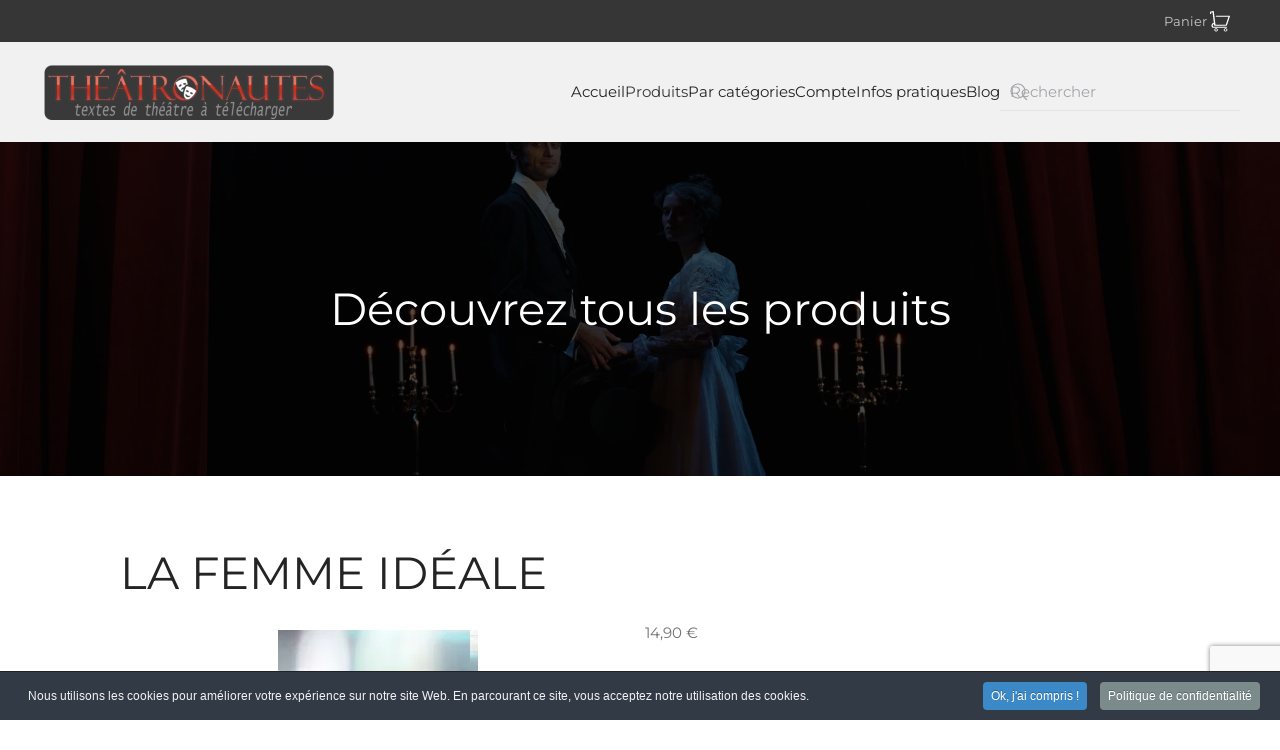

--- FILE ---
content_type: text/html; charset=utf-8
request_url: https://www.theatronautes.com/produits/product/246-la-femme-ideale.html
body_size: 18486
content:
<!DOCTYPE html>
<html lang="fr-fr" dir="ltr">
    <head>
        <meta name="viewport" content="width=device-width, initial-scale=1">
        <link rel="icon" href="/images/icones/android-chrome-192x192.png" sizes="any">
                <link rel="icon" href="/images/icones/android-chrome-192x192.png" type="image/svg+xml">
                <link rel="apple-touch-icon" href="/images/icones/android-chrome-192x192.png">
        <meta charset="utf-8" />
	<base href="https://www.theatronautes.com/produits/product/246-la-femme-ideale.html" />
	<meta name="apple-mobile-web-app-title" content="Theatronautes" />
	<title>LA FEMME IDÉALE</title>
	<link href="/favicon.ico" rel="shortcut icon" type="image/vnd.microsoft.icon" />
	<link href="https://www.theatronautes.com/component/search/?Itemid=103&amp;ctrl=product&amp;task=show&amp;cid=246&amp;name=la-femme-ideale&amp;format=opensearch" rel="search" title="Valider theatronautes.com" type="application/opensearchdescription+xml" />
	<link href="/media/com_hikashop/css/hikashop.css?v=620" rel="stylesheet" />
	<link href="/media/com_hikashop/css/frontend_default.css?t=1767977827" rel="stylesheet" />
	<link href="/media/com_hikashop/css/font-awesome.css?v=5.2.0" rel="stylesheet" />
	<link href="/media/jui/css/chosen.css?786f3c7102256bcff1e3f35cb8f4d63f" rel="stylesheet" />
	<link href="/media/com_hikashop/css/notify-metro.css?v=620" rel="stylesheet" />
	<link href="/plugins/system/jce/css/content.css?badb4208be409b1335b815dde676300e" rel="stylesheet" />
	<link href="/plugins/system/cookiespolicynotificationbar/assets/css/cpnb-style.min.css" rel="stylesheet" />
	<link href="/templates/yootheme/css/theme.14.css?1727162746" rel="stylesheet" />
	<link href="/media/com_hikashop/css/vex.css?v=620" rel="stylesheet" />
	<style>

#hikashop_category_information_module_95 div.hikashop_subcontainer,
#hikashop_category_information_module_95 .hikashop_rtop *,#hikashop_category_information_module_95 .hikashop_rbottom * { background:#ffffff; }
#hikashop_category_information_module_95 div.hikashop_subcontainer,
#hikashop_category_information_module_95 div.hikashop_subcontainer span,
#hikashop_category_information_module_95 div.hikashop_container { text-align:center; }
#hikashop_category_information_module_95 div.hikashop_container { margin:15px 15px; }
#hikashop_category_information_module_162 div.hikashop_subcontainer,
#hikashop_category_information_module_162 .hikashop_rtop *,#hikashop_category_information_module_162 .hikashop_rbottom * { background:#ffffff; }
#hikashop_category_information_module_162 div.hikashop_subcontainer,
#hikashop_category_information_module_162 div.hikashop_subcontainer span,
#hikashop_category_information_module_162 div.hikashop_container { text-align:center; }
#hikashop_category_information_module_162 div.hikashop_container { margin:15px 15px; }

/* BEGIN: Cookies Policy Notification Bar - J! system plugin (Powered by: Web357.com) */
.cpnb-outer { border-color: rgba(32, 34, 38, 1); }
.cpnb-outer.cpnb-div-position-top { border-bottom-width: 1px; }
.cpnb-outer.cpnb-div-position-bottom { border-top-width: 1px; }
.cpnb-outer.cpnb-div-position-top-left, .cpnb-outer.cpnb-div-position-top-right, .cpnb-outer.cpnb-div-position-bottom-left, .cpnb-outer.cpnb-div-position-bottom-right { border-width: 1px; }
.cpnb-message { color: #f1f1f3; }
.cpnb-message a { color: #ffffff }
.cpnb-button, .cpnb-button-ok, .cpnb-m-enableAllButton { -webkit-border-radius: 4px; -moz-border-radius: 4px; border-radius: 4px; font-size: 12px; color: #ffffff; background-color: rgba(59, 137, 199, 1); }
.cpnb-button:hover, .cpnb-button:focus, .cpnb-button-ok:hover, .cpnb-button-ok:focus, .cpnb-m-enableAllButton:hover, .cpnb-m-enableAllButton:focus { color: #ffffff; background-color: rgba(49, 118, 175, 1); }
.cpnb-button-decline, .cpnb-button-delete, .cpnb-button-decline-modal, .cpnb-m-DeclineAllButton { color: #ffffff; background-color: rgba(119, 31, 31, 1); }
.cpnb-button-decline:hover, .cpnb-button-decline:focus, .cpnb-button-delete:hover, .cpnb-button-delete:focus, .cpnb-button-decline-modal:hover, .cpnb-button-decline-modal:focus, .cpnb-m-DeclineAllButton:hover, .cpnb-m-DeclineAllButton:focus { color: #ffffff; background-color: rgba(175, 38, 20, 1); }
.cpnb-button-cancel, .cpnb-button-reload, .cpnb-button-cancel-modal { color: #ffffff; background-color: rgba(90, 90, 90, 1); }
.cpnb-button-cancel:hover, .cpnb-button-cancel:focus, .cpnb-button-reload:hover, .cpnb-button-reload:focus, .cpnb-button-cancel-modal:hover, .cpnb-button-cancel-modal:focus { color: #ffffff; background-color: rgba(54, 54, 54, 1); }
.cpnb-button-settings, .cpnb-button-settings-modal { color: #ffffff; background-color: rgba(90, 90, 90, 1); }
.cpnb-button-settings:hover, .cpnb-button-settings:focus, .cpnb-button-settings-modal:hover, .cpnb-button-settings-modal:focus { color: #ffffff; background-color: rgba(54, 54, 54, 1); }
.cpnb-button-more-default, .cpnb-button-more-modal { color: #ffffff; background-color: rgba(123, 138, 139, 1); }
.cpnb-button-more-default:hover, .cpnb-button-more-modal:hover, .cpnb-button-more-default:focus, .cpnb-button-more-modal:focus { color: #ffffff; background-color: rgba(105, 118, 119, 1); }
.cpnb-m-SaveChangesButton { color: #ffffff; background-color: rgba(133, 199, 136, 1); }
.cpnb-m-SaveChangesButton:hover, .cpnb-m-SaveChangesButton:focus { color: #ffffff; background-color: rgba(96, 153, 100, 1); }
@media only screen and (max-width: 600px) {
.cpnb-left-menu-toggle::after, .cpnb-left-menu-toggle-button {
content: "Catégories";
}
}
/* END: Cookies Policy Notification Bar - J! system plugin (Powered by: Web357.com) */

	</style>
	<script src="/media/jui/js/jquery.min.js?786f3c7102256bcff1e3f35cb8f4d63f"></script>
	<script src="/media/jui/js/jquery-noconflict.js?786f3c7102256bcff1e3f35cb8f4d63f"></script>
	<script src="/media/com_hikashop/js/hikashop.js?v=620"></script>
	<script src="/media/jui/js/jquery-migrate.min.js?786f3c7102256bcff1e3f35cb8f4d63f"></script>
	<script src="/media/jui/js/chosen.jquery.min.js?786f3c7102256bcff1e3f35cb8f4d63f"></script>
	<script src="/media/com_hikashop/js/notify.min.js?v=620"></script>
	<script src="https://www.google.com/recaptcha/api.js?render=6LdbbnIrAAAAAN9y3enOk2CkR81kMOuGLeJ8_yhV"></script>
	<script src="/plugins/system/cookiespolicynotificationbar/assets/js/cookies-policy-notification-bar.min.js"></script>
	<script src="/templates/yootheme/vendor/assets/uikit/dist/js/uikit.min.js?4.4.5"></script>
	<script src="/templates/yootheme/vendor/assets/uikit/dist/js/uikit-icons-morgan-consulting.min.js?4.4.5"></script>
	<script src="/templates/yootheme/js/theme.js?4.4.5"></script>
	<script src="/media/com_hikashop/js/vex.min.js?v=620"></script>
	<script src="/plugins/hikashop/cartnotify/media/notify-vex.js"></script>
	<script>

window.hikashopFieldsJs = {
	'reqFieldsComp': {},
	'validFieldsComp': {},
	'regexFieldsComp': {},
	'regexValueFieldsComp': {}
};
function hikashopToggleFields(new_value, namekey, field_type, id, prefix) {
	if(!window.hikashop) return false;
	return window.hikashop.toggleField(new_value, namekey, field_type, id, prefix);
}
if(!window.localPage) window.localPage = {};
window.localPage.cartRedirect = function(cid,pid,resp){window.location="/produits/checkout.html";};
window.localPage.wishlistRedirect = function(cid,pid,resp){window.location="/produits/product/listing.html";};

	jQuery(function ($) {
		initChosen();
		$("body").on("subform-row-add", initChosen);

		function initChosen(event, container)
		{
			container = container || document;
			$(container).find("select").chosen({"disable_search_threshold":10,"search_contains":true,"allow_single_deselect":true,"placeholder_text_multiple":"Saisir ou choisir des options","placeholder_text_single":"S\u00e9lectionnez une option","no_results_text":"Aucun r\u00e9sultat correspondant"});
		}
	});
	window.hikashop.translations_url = "/produits/translations/load.html";window.hikashop.translations_url = "/produits/translations/load.html";document.addEventListener('DOMContentLoaded', function() {
            Array.prototype.slice.call(document.querySelectorAll('a span[id^="cloak"]')).forEach(function(span) {
                span.innerText = span.textContent;
            });
        });if (typeof window.grecaptcha !== 'undefined') { grecaptcha.ready(function() { grecaptcha.execute("6LdbbnIrAAAAAN9y3enOk2CkR81kMOuGLeJ8_yhV", {action:'homepage'});}); }

// BEGIN: Cookies Policy Notification Bar - J! system plugin (Powered by: Web357.com)
var cpnb_config = {"w357_position":"bottom","w357_hide_after_time":"yes","w357_duration":"60","w357_animate_duration":"2000","w357_limit":"0","w357_message":"Nous utilisons les cookies pour améliorer votre expérience sur notre site Web. En parcourant ce site, vous acceptez notre utilisation des cookies.","w357_display_ok_btn":"1","w357_buttonText":"Ok, j\u0027ai compris !","w357_display_decline_btn":"0","w357_buttonDeclineText":"Decline","w357_display_cancel_btn":"0","w357_buttonCancelText":"Cancel","w357_display_settings_btn":0,"w357_buttonSettingsText":"Settings","w357_buttonMoreText":"Politique de confidentialité","w357_buttonMoreLink":"\/politique-de-confidentialite.html","w357_display_more_info_btn":"1","w357_fontColor":"#f1f1f3","w357_linkColor":"#ffffff","w357_fontSize":"12px","w357_backgroundColor":"rgba(50, 58, 69, 1)","w357_borderWidth":"1","w357_body_cover":"1","w357_overlay_state":"0","w357_overlay_color":"rgba(10, 10, 10, 0.3)","w357_height":"auto","w357_cookie_name":"cookiesDirective","w357_link_target":"_blank","w357_popup_width":"800","w357_popup_height":"600","w357_customText":"\u003Ch1\u003ECookies Policy\u003C\/h1\u003E\r\n\u003Chr \/\u003E\r\n\u003Ch3\u003EGeneral Use\u003C\/h3\u003E\r\n\u003Cp\u003EWe use cookies, tracking pixels and related technologies on our website. Cookies are small data files that are served by our platform and stored on your device. Our site uses cookies dropped by us or third parties for a variety of purposes including to operate and personalize the website. Also, cookies may also be used to track how you use the site to target ads to you on other websites.\u003C\/p\u003E\r\n\u003Ch3\u003EThird Parties\u003C\/h3\u003E\r\n\u003Cp\u003EOur website employs the use the various third-party services. Through the use of our website, these services may place anonymous cookies on the Visitor\u0027s browser and may send their own cookies to the Visitor\u0027s cookie file. Some of these services include but are not limited to: Google, Facebook, Twitter, Adroll, MailChimp, Sucuri, Intercom and other social networks, advertising agencies, security firewalls, analytics companies and service providers. These services may also collect and use anonymous identifiers such as IP Address, HTTP Referrer, Unique Device Identifier and other non-personally identifiable information and server logs.\u003C\/p\u003E\r\n\u003Chr \/\u003E","w357_more_info_btn_type":"menu_item","w357_blockCookies":"1","w357_autoAcceptAfterScrolling":"0","w357_numOfScrolledPixelsBeforeAutoAccept":"300","w357_reloadPageAfterAccept":"0","w357_enableConfirmationAlerts":"0","w357_enableConfirmationAlertsForAcceptBtn":0,"w357_enableConfirmationAlertsForDeclineBtn":0,"w357_enableConfirmationAlertsForDeleteBtn":0,"w357_confirm_allow_msg":"Performing this action will enable all cookies set by this website. Are you sure that you want to enable all cookies on this website?","w357_confirm_delete_msg":"Performing this action will remove all cookies set by this website. Are you sure that you want to disable and delete all cookies from your browser?","w357_show_in_iframes":"0","w357_shortcode_is_enabled_on_this_page":0,"w357_base_url":"https:\/\/www.theatronautes.com\/","w357_current_url":"https:\/\/www.theatronautes.com\/produits\/product\/246-la-femme-ideale.html","w357_always_display":"0","w357_show_notification_bar":true,"w357_expiration_cookieSettings":"365","w357_expiration_cookieAccept":"365","w357_expiration_cookieDecline":"180","w357_expiration_cookieCancel":"3","w357_accept_button_class_notification_bar":"cpnb-accept-btn","w357_decline_button_class_notification_bar":"cpnb-decline-btn","w357_cancel_button_class_notification_bar":"cpnb-cancel-btn","w357_settings_button_class_notification_bar":"cpnb-settings-btn","w357_moreinfo_button_class_notification_bar":"cpnb-moreinfo-btn","w357_accept_button_class_notification_bar_modal_window":"cpnb-accept-btn-m","w357_decline_button_class_notification_bar_modal_window":"cpnb-decline-btn-m","w357_save_button_class_notification_bar_modal_window":"cpnb-save-btn-m"};
// END: Cookies Policy Notification Bar - J! system plugin (Powered by: Web357.com)


// BEGIN: Cookies Policy Notification Bar - J! system plugin (Powered by: Web357.com)
var cpnb_cookiesCategories = {"cookie_categories_group0":{"cookie_category_id":"required-cookies","cookie_category_name":"Required Cookies","cookie_category_description":"The Required or Functional cookies relate to the functionality of our websites and allow us to improve the service we offer to you through our websites, for example by allowing you to carry information across pages of our website to avoid you having to re-enter information, or by recognizing your preferences when you return to our website.","cookie_category_checked_by_default":"2","cookie_category_status":"1"},"cookie_categories_group1":{"cookie_category_id":"analytical-cookies","cookie_category_name":"Analytical Cookies","cookie_category_description":"Analytical cookies allow us to recognize and to count the number of visitors to our website, to see how visitors move around the website when they are using it and to record which content viewers view and are interested in. This helps us to determine how frequently particular pages and advertisements are visited and to determine the most popular areas of our website. This helps us to improve the service which we offer to you by helping us make sure our users are finding the information they are looking for, by providing anonymized demographic data to third parties in order to target advertising more appropriately to you, and by tracking the success of advertising campaigns on our website.","cookie_category_checked_by_default":"1","cookie_category_status":"1"},"cookie_categories_group2":{"cookie_category_id":"social-media-cookies","cookie_category_name":"Social Media","cookie_category_description":"These cookies allow you to share Website content with social media platforms (e.g., Facebook, Twitter, Instagram). We have no control over these cookies as they are set by the social media platforms themselves.","cookie_category_checked_by_default":"1","cookie_category_status":"1"},"cookie_categories_group3":{"cookie_category_id":"targeted-advertising-cookies","cookie_category_name":"Targeted Advertising Cookies","cookie_category_description":"Advertising and targeting cookies are used to deliver advertisements more relevant to you, but can also limit the number of times you see an advertisement and be used to chart the effectiveness of an ad campaign by tracking users’ clicks. They can also provide security in transactions. They are usually placed by third-party advertising networks with a website operator’s permission but can be placed by the operator themselves. They can remember that you have visited a website, and this information can be shared with other organizations, including other advertisers. They cannot determine who you are though, as the data collected is never linked to your profile. ","cookie_category_checked_by_default":"1","cookie_category_status":"1"}};
// END: Cookies Policy Notification Bar - J! system plugin (Powered by: Web357.com)


// BEGIN: Cookies Policy Notification Bar - J! system plugin (Powered by: Web357.com)
var cpnb_manager = {"w357_m_modalState":"0","w357_m_floatButtonState":"1","w357_m_floatButtonPosition":"bottom_left","w357_m_HashLink":"cookies","w357_m_modal_menuItemSelectedBgColor":"rgba(200, 200, 200, 1)","w357_m_saveChangesButtonColorAfterChange":"rgba(13, 92, 45, 1)","w357_m_floatButtonIconSrc":"https:\/\/www.theatronautes.com\/plugins\/system\/cookiespolicynotificationbar\/assets\/icons\/cpnb-cookies-manager-icon-1-64x64.png","w357_m_floatButtonText":"Cookies Manager","w357_m_modalHeadingText":"Advanced Cookie Settings","w357_m_checkboxText":"Activé","w357_m_lockedText":"(Locked)","w357_m_EnableAllButtonText":"Allow All Cookies","w357_m_DeclineAllButtonText":"Decline All Cookies","w357_m_SaveChangesButtonText":"Save Settings","w357_m_confirmationAlertRequiredCookies":"These cookies are strictly necessary for this website. You can\u0027t disable this category of cookies. Thank you for understanding!"};
// END: Cookies Policy Notification Bar - J! system plugin (Powered by: Web357.com)

if(window.Oby) {
vex.defaultOptions.className = "vex-theme-default";
vex.dialog.buttons.YES.text = "OK";
window.cartNotifyParams = {"img_url":"\/media\/com_hikashop\/images\/icons\/icon-32-newproduct.png","redirect_url":"\/produits\/checkout.html","redirect_delay":"4000","hide_delay":5000,"title":"Produit ajout\u00e9 au panier","text":"Produit ajout\u00e9 avec succ\u00e8s au panier","wishlist_title":"Produit ajout\u00e9 \u00e0 la liste de souhaits","wishlist_text":"Le produit a \u00e9t\u00e9 ajout\u00e9 \u00e0 la liste de souhaits","list_title":"Produits ajout\u00e9s au panier","list_text":"Produits ajout\u00e9s au panier avec succ\u00e8s","list_wishlist_title":"Produits ajout\u00e9s \u00e0 la liste de souhaits","list_wishlist_text":"Produits ajout\u00e9s \u00e0 la liste de souhaits avec succ\u00e8s","err_title":"Ajout du produit au panier impossible","err_text":"Ajout du produit au panier impossible","err_wishlist_title":"Ajout du produit \u00e0 la liste de souhaits impossible","err_wishlist_text":"Ajout du produit \u00e0 la liste de souhaits impossible"};
window.cartNotifyParams.cart_params = {buttons:[
	{text:"Terminer ma commande",type:"button",className:"vex-dialog-button-primary",click:function proceedClick(){window.top.location="/produits/checkout.html";}},
	{text:"Continuer vos achats",type:"submit",className:"vex-dialog-button-primary",click:function continueClick(){if(window.top.vex.closeAll) window.top.vex.closeAll();}}
]};
}

	</script>
	<script type="application/ld+json">
{"context":"https://schema.org/","@type":"ProductGroup","name":"LA FEMME IDÉALE","image":["https://www.theatronautes.com/images/com_hikashop/upload/la-femme-ideale.png"],"description":"Fred a trouvé la femme idéale !… enfin presque.\r\nLa femme idéale, un rêve, une utopie. Siloé est presque parfaite, mais un grain de poussière peut tout changer…\r\n​\r\nDistribution et répartition :\r\n2 hommes, 1 femme\r\nNiveau :\r\n\r\nCollège : 3e\r\nLycée: 2nd, 1ère, T\r\nTroupes amateur\r\n\r\nNombre de pages du texte intégral : 8\r\n \r\n\r\nPOUR CHAQUE PIECE DE THEATRE, PLUSIEURS VERSIONS PEUVENT VOUS ETRE PROPOSEES:\r\n01 Démonstration gratuite: une partie importante du texte qui permet au lecteur de se faire une idée très précise du sujet et du contenu.\r\n02 Texte intégral seul: avec cependant les explications et les didascalies indispensables (indications  —en italiques et entre parenthèses— de mise en scène ou d’intention pour les personnages).\r\n03 Texte intégral + didascalies: définissant mieux les caractères, les déplacements, l’utilisation des objets ou éléments du mobilier, la liste des accessoires ; une esquisse avancée de mise en scène.\r\n04 Texte intégral + didascalies + guide pédagogique: utile pour les metteurs en scène débutants ou les animateurs voulant se sécuriser (s’adresse essentiellement aux classes primaires). Il comprend - une présentation de la pièce - des exercices de préparation (mime, improvisations muettes ou parlées, diction, élocution, psychologie…) afin de mieux cerner les personnages, leur caractère, leur gestuelle, leur diction - des indications de mise en scène précises - le rôle du metteur en scène - des règles d’or, conseils de base du théâtre, indispensable pour une esquisse de formation des jeunes acteurs.\r\n05 Texte intégral + didascalies + guide pédagogique + MP3 avec guide musical (minutage précis placé à la suite de la pièce): permettant de cadrer plus facilement les paroles sur les musiques ou sur les bruitages. Certaines pièces (le permettant) seront désormais disponibles dans ce nouveau module avec les musiques des chansons, les interscènes et les bruitages, inédites, composées spécifiquement.\r\n","url":"/produits/product/246-la-femme-ideale.html","sku":70,"offers":{"@type":"Offer","url":"https://www.example.com/trinket_offer","itemCondition":"https://schema.org/NewCondition","availability":"https://schema.org/InStock","priceSpecification":{"@type":"PriceSpecification","price":14.9,"priceCurrency":"EUR"}}}
	</script>
	<script>window.yootheme ||= {}; var $theme = yootheme.theme = {"i18n":{"close":{"label":"Close"},"totop":{"label":"Back to top"},"marker":{"label":"Open"},"navbarToggleIcon":{"label":"Open menu"},"paginationPrevious":{"label":"Previous page"},"paginationNext":{"label":"Next page"},"searchIcon":{"toggle":"Open Search","submit":"Submit Search"},"slider":{"next":"Next slide","previous":"Previous slide","slideX":"Slide %s","slideLabel":"%s of %s"},"slideshow":{"next":"Next slide","previous":"Previous slide","slideX":"Slide %s","slideLabel":"%s of %s"},"lightboxPanel":{"next":"Next slide","previous":"Previous slide","slideLabel":"%s of %s","close":"Close"}}};</script>

    
<!-- BEGIN: Google Analytics -->
<script>console.log("Google analytics javascript code goes here...")</script>
<!-- END: Google Analytics -->

<!-- BEGIN: Facebook -->
<script>console.log("Facebook javascript code goes here...")</script>
<!-- END: Facebook -->



<script>
  (function(i,s,o,g,r,a,m){i['GoogleAnalyticsObject']=r;i[r]=i[r]||function(){
  (i[r].q=i[r].q||[]).push(arguments)},i[r].l=1*new Date();a=s.createElement(o),
  m=s.getElementsByTagName(o)[0];a.async=1;a.src=g;m.parentNode.insertBefore(a,m)
  })(window,document,'script','//www.google-analytics.com/analytics.js','ga');

  ga('create', 'UA-1949860-3', 'theatronautes.com');
  ga('send', 'pageview');

</script>
<!-- Universal Google Analytics Plugin by PB Web Development -->


</head>
    <body class="">

        <div class="uk-hidden-visually uk-notification uk-notification-top-left uk-width-auto">
            <div class="uk-notification-message">
                <a href="#tm-main">Skip to main content</a>
            </div>
        </div>

        
        
        <div class="tm-page">

                        


<header class="tm-header-mobile uk-hidden@m">


    
        <div class="uk-navbar-container">

            <div class="uk-container uk-container-expand">
                <nav class="uk-navbar" uk-navbar="{&quot;align&quot;:&quot;left&quot;,&quot;container&quot;:&quot;.tm-header-mobile&quot;,&quot;boundary&quot;:&quot;.tm-header-mobile .uk-navbar-container&quot;}">

                                        <div class="uk-navbar-left">

                        
                                                    <a uk-toggle href="#tm-dialog-mobile" class="uk-navbar-toggle">

        
        <div uk-navbar-toggle-icon></div>

        
    </a>
                        
                    </div>
                    
                                        <div class="uk-navbar-center">

                                                    <a href="https://www.theatronautes.com/" aria-label="Retour Acceuil" class="uk-logo uk-navbar-item">
    <picture>
<source type="image/webp" srcset="/templates/yootheme/cache/7b/logo2017bphone-7bbac819.webp 200w, /templates/yootheme/cache/bc/logo2017bphone-bc6f0c38.webp 275w" sizes="(min-width: 200px) 200px">
<img alt loading="eager" src="/templates/yootheme/cache/12/logo2017bphone-12e1cbca.png" width="200" height="36">
</picture></a>
                        
                        
                    </div>
                    
                    
                </nav>
            </div>

        </div>

    



        <div id="tm-dialog-mobile" uk-offcanvas="container: true; overlay: true" mode="slide">
        <div class="uk-offcanvas-bar uk-flex uk-flex-column">

                        <button class="uk-offcanvas-close uk-close-large" type="button" uk-close uk-toggle="cls: uk-close-large; mode: media; media: @s"></button>
            
                        <div class="uk-margin-auto-bottom">
                
<div class="uk-grid uk-child-width-1-1" uk-grid>    <div>
<div class="uk-panel" id="module-menu-dialog-mobile">

    
    
<ul class="uk-nav uk-nav-default uk-nav-accordion" uk-nav="targets: &gt; .js-accordion">
    
	<li class="item-132"><a href="/" title="Theatronautes">  Accueil</a></li>
	<li class="item-103 uk-active"><a href="/produits.html"> Produits</a></li>
	<li class="item-102"><a href="/categories.html"> Par catégories</a></li>
	<li class="item-104 uk-parent"><a href="/compte.html"> Compte <span uk-nav-parent-icon></span></a>
	<ul class="uk-nav-sub">

		<li class="item-133"><a href="/compte/connexion.html"> Connexion</a></li>
		<li class="item-105"><a href="/compte/creer-un-compte.html"> Créer un compte</a></li>
		<li class="item-142"><a href="/compte/publier-un-texte.html"> Publier un texte</a></li></ul></li>
	<li class="item-139 js-accordion uk-parent"><a href> Infos pratiques <span uk-nav-parent-icon></span></a>
	<ul class="uk-nav-sub">

		<li class="item-140"><a href="/info/f-a-q.html"> F.A.Q.</a></li>
		<li class="item-143"><a href="/info/conditions-generales-de-vente.html"> Conditions générales de vente</a></li>
		<li class="item-145"><a href="/info/paiement-et-livraison.html"> Paiement et livraison</a></li>
		<li class="item-138"><a href="/info/contact.html"> Contact</a></li></ul></li>
	<li class="item-312"><a href="/blog.html"> Blog</a></li></ul>

</div>
</div>    <div>
<div class="uk-panel" id="module-tm-4">

    
    

    <form id="search-tm-4" action="/produits.html" method="post" role="search" class="uk-search uk-search-default uk-width-1-1"><span uk-search-icon></span><input name="searchword" placeholder="Rechercher" minlength="3" aria-label="Rechercher" type="search" class="uk-search-input"><input type="hidden" name="task" value="search"><input type="hidden" name="option" value="com_search"><input type="hidden" name="Itemid" value="103"></form>






</div>
</div></div>
            </div>
            
            
        </div>
    </div>
    
    
    

</header>


<div class="tm-toolbar tm-toolbar-default uk-visible@m">
    <div class="uk-container uk-flex uk-flex-middle uk-container-expand">

        
                <div class="uk-margin-auto-left">
            <div class="uk-grid-medium uk-child-width-auto uk-flex-middle" uk-grid="margin: uk-margin-small-top">
                <div>
<div class="uk-panel" id="module-162">

    
    <div class="hikashop_cart_module " id="hikashop_cart_module">
<script type="text/javascript">
	window.Oby.registerAjax(["cart.updated","checkout.cart.updated"], function(params) {
		var o = window.Oby, el = document.getElementById('hikashop_cart_162');
		if(!el) return;
		if(params && params.resp && params.resp.module == 162) return;
		if(params && params.type && params.type != 'cart') return;
		o.addClass(el, "hikashop_checkout_loading");
		window.hikashop.xRequest("/produits/product/cart/module_id-162/module_type-cart.html?tmpl=component", {update:false, mode:'POST', data:'return_url=aHR0cHM6Ly93d3cudGhlYXRyb25hdXRlcy5jb20vcHJvZHVpdHMvcHJvZHVjdC8yNDYtbGEtZmVtbWUtaWRlYWxlLmh0bWw%3D'}, function(xhr){
			o.removeClass(el, "hikashop_checkout_loading");
			var cartDropdown = xhr.responseText.includes('hikashop_cart_dropdown_content');
			if(cartDropdown) {
				var dropdownType = 'click';
				var dropdownLink = xhr.responseText.includes('onmousehover="if(window.hikashop.toggleOverlayBlock(');
				if(dropdownLink) {
					dropdownType = 'hover';
				}
				var isDrawer = xhr.responseText.includes('hikashop_drawer');
				if(isDrawer) {
					dropdownType = 'drawer';
				}
				window.hikashop.updateElem(el, xhr.responseText, true);
				cartDropdown = document.querySelector('#hikashop_cart_162 .hikashop_cart_dropdown_content');
				if(isDrawer) {
					cartDropdown = document.querySelector('#hikashop_cart_162 .hikashop_small_cart_checkout_link');
				}
				if(cartDropdown.toggleOpen) {
					if(typeof window.checkout === 'undefined') {
						window.hikashop.toggleOverlayBlock(cartDropdown, dropdownType);
					} else {
						window.hikashop.updateElem(el, xhr.responseText, true);
					}
				}
			} else {
				window.hikashop.updateElem(el, xhr.responseText, true);
			}
		});
	});
</script>
<div id="hikashop_cart_162" class="hikashop_cart hika_j3">
	<div class="hikashop_checkout_loading_elem"></div>
	<div class="hikashop_checkout_loading_spinner small_spinner small_cart"></div>
<div class="hikashop_cart_empty_message">Panier <img style=vertical-align:bottom width=12px class=uk-margin-small-right src=/images/panier.svg alt=Panier></div></div>
<div class="clear_both"></div></div>

</div>
</div>
            </div>
        </div>
        
    </div>
</div>

<header class="tm-header uk-visible@m">



    
        <div class="uk-navbar-container">

            <div class="uk-container uk-container-expand">
                <nav class="uk-navbar" uk-navbar="{&quot;align&quot;:&quot;left&quot;,&quot;container&quot;:&quot;.tm-header&quot;,&quot;boundary&quot;:&quot;.tm-header .uk-navbar-container&quot;}">

                                        <div class="uk-navbar-left">

                                                    <a href="https://www.theatronautes.com/" aria-label="Retour Acceuil" class="uk-logo uk-navbar-item">
    <picture>
<source type="image/webp" srcset="/templates/yootheme/cache/5d/logo2017b-5d4fcfb0.webp 300w, /templates/yootheme/cache/71/logo2017b-7175ab4a.webp 599w, /templates/yootheme/cache/4b/logo2017b-4b96b1d3.webp 600w" sizes="(min-width: 300px) 300px">
<img alt loading="eager" src="/templates/yootheme/cache/55/logo2017b-55601afe.png" width="300" height="55">
</picture><picture>
<source type="image/webp" srcset="/templates/yootheme/cache/d5/logo2017bphone-d5d25988.webp 300w" sizes="(min-width: 300px) 300px">
<img class="uk-logo-inverse" alt loading="eager" src="/templates/yootheme/cache/bc/logo2017bphone-bc895a5b.png" width="300" height="55">
</picture></a>
                        
                        
                        
                    </div>
                    
                    
                                        <div class="uk-navbar-right">

                                                    
<ul class="uk-navbar-nav">
    
	<li class="item-132"><a href="/" title="Theatronautes">  Accueil</a></li>
	<li class="item-103 uk-active"><a href="/produits.html"> Produits</a></li>
	<li class="item-102"><a href="/categories.html"> Par catégories</a></li>
	<li class="item-104 uk-parent"><a href="/compte.html"> Compte</a>
	<div class="uk-drop uk-navbar-dropdown"><div><ul class="uk-nav uk-navbar-dropdown-nav">

		<li class="item-133"><a href="/compte/connexion.html"> Connexion</a></li>
		<li class="item-105"><a href="/compte/creer-un-compte.html"> Créer un compte</a></li>
		<li class="item-142"><a href="/compte/publier-un-texte.html"> Publier un texte</a></li></ul></div></div></li>
	<li class="item-139 uk-parent"><a role="button"> Infos pratiques</a>
	<div class="uk-drop uk-navbar-dropdown" mode="hover" pos="bottom-left"><div><ul class="uk-nav uk-navbar-dropdown-nav">

		<li class="item-140"><a href="/info/f-a-q.html"> F.A.Q.</a></li>
		<li class="item-143"><a href="/info/conditions-generales-de-vente.html"> Conditions générales de vente</a></li>
		<li class="item-145"><a href="/info/paiement-et-livraison.html"> Paiement et livraison</a></li>
		<li class="item-138"><a href="/info/contact.html"> Contact</a></li></ul></div></div></li>
	<li class="item-312"><a href="/blog.html"> Blog</a></li></ul>

                        
                                                    
<div class="uk-navbar-item" id="module-tm-3">

    
    

    <form id="search-tm-3" action="/produits.html" method="post" role="search" class="uk-search uk-search-default"><span uk-search-icon></span><input name="searchword" placeholder="Rechercher" minlength="3" aria-label="Rechercher" type="search" class="uk-search-input"><input type="hidden" name="task" value="search"><input type="hidden" name="option" value="com_search"><input type="hidden" name="Itemid" value="103"></form>






</div>

                        
                    </div>
                    
                </nav>
            </div>

        </div>

    







</header>

            
            
<div id="module-166" class="builder"><!-- Builder #module-166 -->
<div class="uk-section-default uk-preserve-color uk-light uk-position-relative">
        <div data-src="/images/pexels-cottonbro-6899763.jpg" data-sources="[{&quot;type&quot;:&quot;image\/webp&quot;,&quot;srcset&quot;:&quot;\/templates\/yootheme\/cache\/83\/pexels-cottonbro-6899763-83b3f2e5.webp 2000w&quot;,&quot;sizes&quot;:&quot;(max-aspect-ratio: 2000\/1333) 150vh&quot;}]" uk-img class="uk-background-norepeat uk-background-cover uk-background-center-center uk-section uk-section-large">    
        
                <div class="uk-position-cover" style="background-color: rgba(0, 0, 0, 0.69);"></div>        
        
            
                                <div class="uk-container uk-position-relative">                
                    <div class="uk-grid tm-grid-expand uk-child-width-1-1 uk-grid-margin">
<div class="uk-width-1-1">
    
        
            
            
            
                
                    
<h1 class="uk-text-center">        Découvrez tous les produits    </h1>
                
            
        
    
</div></div>
                                </div>                
            
        
        </div>
    
</div></div>

            <main id="tm-main"  class="tm-main uk-section uk-section-default" uk-height-viewport="expand: true">

                                <div class="uk-container">

                    
                            
                
                <div id="system-message-container" data-messages="[]">
</div>

                <div itemscope itemtype="https://schema.org/Product" id="hikashop_product_070_2_page" class="hikashop_product_page hikashop_product_of_category_2 hikashop_product_of_category_29 hikashop_product_of_category_41 hikashop_product_of_category_40 hikashop_product_of_category_42 hikashop_product_of_category_52 hikashop_product_of_category_57 hikashop_product_of_category_53 hikashop_product_show_default">
	<div class='clear_both'></div>
<script type="text/javascript">
function hikashop_product_form_check() {
	var d = document, el = d.getElementById('hikashop_product_quantity_main');
	if(!el)
		return true;
	var inputs = el.getElementsByTagName('input');
	if(inputs && inputs.length > 0)
		return true;
	var links = el.getElementsByTagName('a');
	if(links && links.length > 0)
		return true;
	return false;
}
</script>
	<form action="/produits/product/updatecart.html" method="post" name="hikashop_product_form" onsubmit="return hikashop_product_form_check();" enctype="multipart/form-data">
<div id="hikashop_product_top_part" class="hikashop_product_top_part">
<!-- TOP BEGIN EXTRA DATA -->
<!-- EO TOP BEGIN EXTRA DATA -->
	<h1>
<!-- NAME -->
		<span id="hikashop_product_name_main" class="hikashop_product_name_main" itemprop="name">LA FEMME IDÉALE</span>
<!-- EO NAME -->
<!-- CODE -->
<!-- EO CODE -->
		<meta itemprop="sku" content="070_2">
		<meta itemprop="productID" content="070_2">
	</h1>
<!-- TOP END EXTRA DATA -->
<!-- EO TOP END EXTRA DATA -->
<!-- SOCIAL NETWORKS -->
<!-- EO SOCIAL NETWORKS -->
</div>

<div class="hk-row-fluid">
	<div id="hikashop_product_left_part" class="hikashop_product_left_part hkc-md-6">
<!-- LEFT BEGIN EXTRA DATA -->
<!-- EO LEFT BEGIN EXTRA DATA -->
<!-- IMAGE -->
<div id="hikashop_product_image_main" class="hikashop_global_image_div" style="">
<!-- MAIN IMAGE -->
	<div id="hikashop_main_image_div" class="hikashop_main_image_div">
		<div class="hikashop_product_main_image_thumb hikashop_img_mode_classic" id="hikashop_image_main_thumb_div"  >
			<div style="text-align:center;clear:both;" class="hikashop_product_main_image">
				<div style="position:relative;text-align:center;clear:both;margin: auto;" class="hikashop_product_main_image_subdiv">
<a href="/images/com_hikashop/upload/la-femme-ideale.png" target="_blank" title="LA FEMME IDÉALE">
				<picture>
					<source id="hikashop_main_image_webp" srcset="/images/com_hikashop/upload/thumbnails/286x200f/la-femme-ideale.webp" type="image/webp">
					<source id="hikashop_main_image_src" srcset="/images/com_hikashop/upload/thumbnails/286x200f/la-femme-ideale.png" type="image/png">
					<img id="hikashop_main_image" style="margin-top:10px;margin-bottom:10px;display:inline-block;vertical-align:middle" title="LA FEMME IDÉALE" alt="la-femme-ideale" src="/images/com_hikashop/upload/thumbnails/286x200f/la-femme-ideale.png"/>
				</picture>
				</a>	
				</div>
			</div>
		</div>
		<meta itemprop="image" content="https://www.theatronautes.com/images/com_hikashop/upload/la-femme-ideale.png"/>
	</div>
<!-- EO MAIN IMAGE -->
<!-- THUMBNAILS -->
	<div id="hikashop_small_image_div" class="hikashop_small_image_div">
	</div>
<!-- EO THUMBNAILS -->
</div>
<script type="text/javascript">
if(!window.localPage)
	window.localPage = {};
if(!window.localPage.images)
	window.localPage.images = {};
window.localPage.changeImage = function(el, id, url, width, height, title, alt, ref, video_html) {
	if(el.classList.contains('hikashop_active_thumbnail')) return;
	var d = document, target = d.getElementById(id), w = window, o = window.Oby;
	if(!target) return false;
	target.src = url;
	if(width>0)
		target.width = width;
	if(height>0)
		target.height = height;
	target.title = title;
	target.alt = alt;

	var target_src = d.getElementById(id+'_src');
	if(target_src) {
		target_src.srcset = url;
	}
	var target_webp = d.getElementById(id+'_webp');
	if(el.firstChild.tagName == 'picture') {
		if(target_webp) {
			target_webp.srcset = url.substr(0, url.lastIndexOf(".")) + '.webp';
		}
	} else if(target_webp) {
		target_webp.remove();
	}

	var all_video_divs = d.querySelectorAll('[id^="'+id+'_video"]');
	for(var i = 0; i < all_video_divs.length; i++) {
		all_video_divs[i].style.display = 'none';
	}

	var image_link = d.getElementById(id+'_link');
	var main_image_subdiv = target ? target.closest('.hikashop_product_main_image_subdiv') : null;
	if(video_html && typeof video_html === 'string' && video_html.indexOf('video_') === 0) {
		var video_div = d.getElementById(id+'_'+video_html);
		if(target) target.style.display = 'none';
		if(image_link) image_link.style.display = 'none';
		if(target_webp && target_webp.parentElement) target_webp.parentElement.style.display = 'none';
		if(video_div) {
			if(main_image_subdiv && video_div.parentElement !== main_image_subdiv) {
				main_image_subdiv.insertBefore(video_div, main_image_subdiv.firstChild);
			}
			video_div.style.display = '';
		}
	} else {
		if(target) target.style.display = '';
		if(image_link) image_link.style.display = '';
		if(target_webp && target_webp.parentElement) target_webp.parentElement.style.display = '';
	}

	var thumb_img = null, thumbs_div = d.getElementById('hikashop_small_image_div');
	if(thumbs_div) {
		thumbs_img = thumbs_div.getElementsByTagName('img');
		if(thumbs_img) {
			for(var i = thumbs_img.length - 1; i >= 0; i--) {
				o.removeClass(thumbs_img[i], 'hikashop_child_image_active');
			}
		}
	}
	thumb_img = el.getElementsByTagName('img');
	if(thumb_img) {
		for(var i = thumb_img.length - 1; i >= 0; i--) {
			o.addClass(thumb_img[i], 'hikashop_child_image_active');
		}
	}

	window.localPage.images[id] = el;

	var active_thumb = document.querySelector('.hikashop_active_thumbnail');

	var curr_prev = document.querySelector('.hikashop_slide_prev_active');
	var curr_next = document.querySelector('.hikashop_slide_next_active');
	var next_prev = document.querySelector('#'+id+'_prev_'+ref);
	var next_next = document.querySelector('#'+id+'_next_'+ref);

	if(curr_prev)
		curr_prev.classList.remove('hikashop_slide_prev_active');
	if(curr_next)
		curr_next.classList.remove('hikashop_slide_next_active');
	if(next_prev)
		next_prev.classList.add('hikashop_slide_prev_active');
	if(next_next)
		next_next.classList.add('hikashop_slide_next_active');

	active_thumb.classList.remove("hikashop_active_thumbnail");
	el.classList.add("hikashop_active_thumbnail");

	return false;
};
window.localPage.openImage = function(id, variant_name, e) {
	if(!variant_name) variant_name = '';
	if(!window.localPage.images[id])
		window.localPage.images[id] = document.getElementById('hikashop_first_thumbnail' + variant_name);

	e = e || window.event;
	e.stopPropagation();
	e.cancelBubble = true;
	window.Oby.cancelEvent(e);
	window.localPage.images[id].click();
	return false;
};
function onMouseOverTrigger(a) {
	var element = document.querySelector('.hikashop_thumbnail_'+a);
	element.onmouseover();
}


document.addEventListener('touchstart', handleTouchStart, false);
document.addEventListener('touchmove', handleTouchMove, false);

var xDown = null;
var yDown = null;

function getTouches(evt) {
	return evt.touches || evt.originalEvent.touches;
}
function handleTouchStart(evt) {
	const firstTouch = getTouches(evt)[0];
	xDown = firstTouch.clientX;
	yDown = firstTouch.clientY;
}
function handleTouchMove(evt) {
	if ( ! xDown || ! yDown ) {
		return;
	}
	var xUp = evt.touches[0].clientX;
	var yUp = evt.touches[0].clientY;
	var xDiff = xDown - xUp;
	var yDiff = yDown - yUp;
	if ( Math.abs( xDiff ) > Math.abs( yDiff ) ) {
		if ( xDiff > 0 ) {

			var next = document.querySelector('.hikashop_slide_next_active');
			if (next) {
				next.onclick();
			}
		} else {

			var prev = document.querySelector('.hikashop_slide_prev_active');
			if (prev) {
				prev.onclick();
			}
		}
	}

	xDown = null;
	yDown = null;
}
</script>
<!-- EO IMAGE -->
<!-- LEFT END EXTRA DATA -->
<!-- EO LEFT END EXTRA DATA -->
	</div>

	<div id="hikashop_product_right_part" class="hikashop_product_right_part hkc-md-6">
<!-- RIGHT BEGIN EXTRA DATA -->
<!-- EO RIGHT BEGIN EXTRA DATA -->
<!-- VOTE -->
		<div id="hikashop_product_vote_mini" class="hikashop_product_vote_mini"></div>
<!-- EO VOTE -->
<!-- PRICE -->
		<span id="hikashop_product_price_main" class="hikashop_product_price_main" itemprop="offers" itemscope itemtype="https://schema.org/Offer">
	<span class="hikashop_product_price_full"><span class="hikashop_product_price hikashop_product_price_0">14,90 €</span> <span class="hikashop_product_price_per_unit"> </span></span>
	<meta itemprop="price" content="14.9" />
			<meta itemprop="availability" content="https://schema.org/InStock" />
			<meta itemprop="priceCurrency" content="EUR" />
		</span>
<!-- EO PRICE -->
<!-- RIGHT MIDDLE EXTRA DATA -->
<div data-pp-message
		data-pp-placement="product" 
		data-pp-amount="14.90" 
		data-pp-currency="EUR" 
		 data-pp-style-text-color="black"
		></div>
				<script>
					window.Oby.registerAjax(["hkContentChanged"], function(params){
						var form  = document.querySelector('form[name="hikashop_product_form"]');
						if(!form)
							return;
						var formData = window.Oby.getFormData(form, false);

						var price = null;
						var priceInput = document.getElementById("hikashop_price_product_" + formData.product_id);
						if(priceInput) {
							price = priceInput.value;
						}
						var priceWithOptionsInput = document.getElementById("hikashop_price_product_with_options_" + formData.product_id);
						if(priceWithOptionsInput) {
							price = priceWithOptionsInput.value;
						}
						if(price) {
							price = (Math.round(price * 100) / 100).toFixed(2);
							var paypalDiv  = document.querySelector("div[data-pp-message]");
							paypalDiv.setAttribute("data-pp-amount", price);
						}
					});
				</script>
			
		<script src="https://www.paypal.com/sdk/js?client-id=BAAz4QNcTOMM6N8JfYpG9p6BnFxcwajasOLZftu417A6EsjpHTaFFI4Ja5UBFoVv6MB3y-UtImYEy1iZ-k&components=messages" data-partner-attribution-id="HIKARISOFTWARE_Cart_PPCP"></script>
<!-- EO RIGHT MIDDLE EXTRA DATA -->
<!-- DIMENSIONS -->
<!-- WEIGHT -->
<!-- EO WEIGHT -->
<!-- WIDTH -->
<!-- EO WIDTH -->
<!-- LENGTH -->
<!-- LENGTH -->
<!-- HEIGHT -->
<!-- EO HEIGHT -->
<!-- BRAND -->
<!-- EO BRAND -->
<!-- EO DIMENSIONS -->
		<br />
<!-- BUNDLED PRODUCTS -->
 <!-- EO BUNDLED PRODUCTS -->
<!-- CHARACTERISTICS -->
<div id="hikashop_product_characteristics" class="hikashop_product_characteristics">
<table class="hikashop_product_characteristics_table"><tr class="hikashop_characteristic_line_1" data-characrow="1"><td>Versions disponibles</td><td><select id="hikashop_product_characteristic_1" name="hikashop_product_characteristic[1]" class="hkform-control" size="1" onchange="return hikashopVariantSelected(this);" data-characteristic="1" data-last="1">
	<option value="2" selected="selected">Texte intégral seul à 14,90€</option>
</select>
</td></tr></table>	<script>

window.hikashop.availableValues = [
];window.hikashop.ready( function() {
	var elements = document.querySelectorAll('[data-characteristic]');
	if(elements && elements.length >= 1) {
		for (index = 0; index < elements.length; ++index) {
			elements[index].dataset.default = elements[index].selectedIndex;
		}
	}
	elements = document.querySelector('[data-characrow] input');
	if(elements && elements.length >= 1) {
		for (index = 0; index < elements.length; ++index) {
			if(elements[index].checked)
				elements[index].dataset.defaultchecked = true;
			else
				elements[index].dataset.defaultchecked = false;
		}
	}
	window.addEventListener('beforeunload', (event) => {
		var elements = document.querySelectorAll('[data-characteristic]');
		if(elements && elements.length >= 1) {
			for (index = 0; index < elements.length; ++index) {
				if(elements[index].tagName.toLowerCase() == 'select') {
					elements[index].selectedIndex = elements[index].dataset.default;
				}
			}
		}
		elements = document.querySelector('[data-characrow] input');
		if(elements && elements.length >= 1) {
			for (index = 0; index < elements.length; ++index) {
				elements[index].checked = elements[index].dataset.defaultchecked;
			}
		}
	});
});
function initVariants() {
	var allRows = document.querySelectorAll('tr[data-characrow]'), first = true,
	qtyArea = document.getElementById('hikashop_product_quantity_main'), altArea = document.getElementById('hikashop_product_quantity_alt');
	for (index = 0; index < allRows.length; ++index) {
		if(first) {
			first = false;
		} else {
			allRows[index].style.display = 'none';
		}
	}
	if(qtyArea) {
		Oby.removeClass(qtyArea, 'hikashop_quantity_display');
		Oby.addClass(qtyArea, 'hikashop_quantity_hide');
	}
	if(altArea) {
		Oby.removeClass(altArea, 'hikashop_alt_hide');
		Oby.addClass(altArea, 'hikashop_alt_display');
	}

	var priceDivs = document.querySelectorAll('#hikashop_product_price_main > .hikashop_product_price_full');
	priceDivs.forEach(function (sub) { sub.style.display = 'none'; });

	var firstEl = document.querySelector('[data-characteristic="1"]');
	var firstRow = document.querySelector('[data-characrow="1"]');
	var autoSelect = false;
	if(firstEl.tagName.toLowerCase() == 'select') {
		if(firstEl.options.length == 2) {
			autoSelect = true;
			firstEl.selectedIndex = firstEl.options.length - 1;
			if(window.jQuery && typeof(jQuery().chosen) == "function") {
				jQuery( "#hikashop_product_characteristics select" ).chosen('destroy').chosen({disable_search_threshold:10, search_contains: true});
			}
		}
	} else {
		var inputs = firstRow.querySelectorAll('input');
		if(inputs.length == 1) {
			autoSelect = true;
			inputs[inputs.length-1].checked = true;
		}
	}

	if(autoSelect) {
		if(firstEl.tagName.toLowerCase() == 'select') {
			hikashopVariantSelected(firstEl);
		} else {
			hikashopVariantSelected(inputs[inputs.length-1]);
		}
	}
}

function getValidVariants(pos) {
	var allInputs = document.querySelectorAll('[data-characteristic]'), selectedElements = [], validVariants = [];

	for (index = 0; index < allInputs.length; ++index) {
		var input = allInputs[index];
		if(input.tagName.toLowerCase() == 'select') {
			if(input.selectedIndex && input.value)
				selectedElements[selectedElements.length] = parseInt(input.options[input.selectedIndex].value);
		} else {
			if(input.checked)
				selectedElements[selectedElements.length] = parseInt(input.value);
		}
		if(selectedElements.length == pos)
			break;
	}

	if(!selectedElements.length)
		return window.hikashop.availableValues;

	for (index = 0; index < window.hikashop.availableValues.length; ++index) {
		var valid = true;
		for (index2 = 0; index2 < selectedElements.length; ++index2) {
			if(selectedElements[index2] != window.hikashop.availableValues[index][index2]) {
				valid = false;
				break;
			}
		}
		if(valid){
			validVariants[validVariants.length] = window.hikashop.availableValues[index];
		}
	}
	return validVariants;
}

function hikashopVariantSelected(obj) {
	hikashopUpdateVariant(obj);
}
function hikashopUpdateVariant(obj) {
	var options = ['1'];
	var len = options.length, selection = '', found = false, el = null;
	if(typeof(obj) == "string")
		obj = document.getElementById(obj);
	if(!obj)
		return true;
	try { obj.blur(); } catch(e){}
	for (var i = 0; i < len; i++) {
		el = document.getElementById('hikashop_product_characteristic_'+options[i]);
		if(el) {
			selection += '_' + el.value;
			continue;
		}
		var form = document['hikashop_product_form'];
		if(!form) {
			continue;
		}
		var checkFields = form.elements['hikashop_product_characteristic['+options[i]+']'];
		if(checkFields && !checkFields.length && checkFields.value) {
			selection += '_' + checkFields.value;
			continue;
		}
		var len2 = (checkFields ? checkFields.length : 0);
		for (var j = 0; j < len2; j++) {
			if(checkFields && checkFields[j] && checkFields[j].checked) {
				selection += '_' + checkFields[j].value;
				found = true;
			}
		}
		if(!found) {
			return true;
		}
	}

	hikashopUpdateVariantData(selection);
	if(window.Oby && window.Oby.fireAjax) window.Oby.fireAjax("hkAfterUpdateVariant", {obj:obj,selection:selection});
	return true;
}

function hikashopUpdateVariantData(selection) {
	if(!selection)
		return true;
	var names = ['id','name','code','image','price','quantity','description','weight','url','width','length','height','contact','custom_info','files','tags'];
	var len = names.length;
	for(var i = 0; i < len; i++){
		var el = document.getElementById('hikashop_product_'+names[i]+'_main');
		var el2 = document.getElementById('hikashop_product_'+names[i]+selection);
		if(el && el2)
			el.innerHTML = el2.innerHTML.replace(/_VARIANT_NAME/g, selection).replace(/data-content/g, 'content').replace(/data-itemprop/g, 'itemprop');
	}
	if(window.hikaProductOptions) hikaProductOptions.refreshPrice();
	else if(typeof this.window['hikashopRefreshOptionPrice'] == 'function') hikashopRefreshOptionPrice();
	if(window.Oby && window.Oby.fireAjax) window.Oby.fireAjax("hkContentChanged", {selection:selection});
	return true;
}
	</script>
</div>
		<br />
<!-- EO CHARACTERISTICS -->
<!-- OPTIONS -->
<!-- EO OPTIONS -->
<!-- CUSTOM ITEM FIELDS -->
<!-- EO CUSTOM ITEM FIELDS -->
<!-- PRICE WITH OPTIONS -->
		<span id="hikashop_product_price_with_options_main" class="hikashop_product_price_with_options_main">
		</span>
<!-- EO PRICE WITH OPTIONS -->
<!-- ADD TO CART BUTTON -->
		<div id="hikashop_product_quantity_main" class="hikashop_product_quantity_main"><!-- SALE END MESSAGE -->
<!-- EO SALE END MESSAGE -->
<!-- SALE START MESSAGE -->
<!-- EO SALE START MESSAGE -->
<!-- STOCK MESSAGE -->
<span class="hikashop_product_stock_count">
</span>
<!-- EO STOCK MESSAGE -->
<!-- WAITLIST BUTTON -->
<!-- EO WAITLIST BUTTON -->
<!-- QUANTITY INPUT -->
	<div class="hikashop_quantity_form">
		<table>
			<tr>
				<td rowspan="2">
					<input id="hikashop_product_quantity_field_1" type="text" value="1" onfocus="this.select()" class="hikashop_product_quantity_field " name="quantity" data-hk-qty-min="1" data-hk-qty-max="0" onchange="window.hikashop.checkQuantity(this);" />
				</td>
				<td>
					<a class="hikashop_product_quantity_field_change_plus hikashop_product_quantity_field_change uk-button uk-button-primary" href="#" data-hk-qty-mod="1" onclick="return window.hikashop.updateQuantity(this,'hikashop_product_quantity_field_1');">+</a>
				</td>
				<td rowspan="2"></td>
			</tr>
			<tr>
				<td>
					<a class="hikashop_product_quantity_field_change_minus hikashop_product_quantity_field_change uk-button uk-button-primary" href="#" data-hk-qty-mod="-1" onclick="return window.hikashop.updateQuantity(this,'hikashop_product_quantity_field_1');">&ndash;</a>
				</td>
			</tr>
		</table>
	</div>
<!-- EO QUANTITY INPUT -->
<!-- ADD TO CART BUTTON -->
	<a  class="uk-button uk-button-primary hikacart" onclick="if(window.hikashop.addToCart) { return window.hikashop.addToCart(this); }" data-addToCart="255" data-addTo-div="hikashop_product_form" data-addTo-class="add_in_progress" id="hikashop_product_quantity_field_1_add_to_cart_button" rel="nofollow" href="/produits/product/updatecart/add-1/cid-255.html"><span>Ajouter au panier</span></a>
<!-- EO ADD TO CART BUTTON -->
<!-- WISHLIST BUTTON -->
	<a  class="uk-button uk-button-primary hikawishlist" onclick="if(window.hikashop.addToWishlist) { return window.hikashop.addToWishlist(this); }" data-addToWishlist="255" data-addTo-div="hikashop_product_form" data-addTo-class="add_in_progress" id="hikashop_product_quantity_field_1_add_to_wishlist_button" rel="nofollow" href="/produits/product/updatecart/add-1/cart_type-wishlist/cid-255.html"><span>Ajouter à vos favoris</span></a>
<!-- EO WISHLIST BUTTON -->
</div>
		<div id="hikashop_product_quantity_alt" class="hikashop_product_quantity_main_alt hikashop_alt_hide">
			L'ajout au panier apparaîtra après la sélection des valeurs ci-dessus		</div>
<!-- EO ADD TO CART BUTTON -->
<!-- CONTACT US BUTTON -->
		<div id="hikashop_product_contact_main" class="hikashop_product_contact_main">		</div>
<!-- EO CONTACT US BUTTON -->
<!-- CUSTOM PRODUCT FIELDS -->
<!-- EO CUSTOM PRODUCT FIELDS -->
<!-- TAGS -->
<div id="hikashop_product_tags_main" class="hikashop_product_tags"></div>
<!-- EO TAGS -->
<!-- RIGHT END EXTRA DATA -->
<!-- EO RIGHT END EXTRA DATA -->
<span id="hikashop_product_id_main" class="hikashop_product_id_main">
	<input type="hidden" name="product_id" value="255" />
</span>
</div>
</div>
<!-- END GRID -->
<div id="hikashop_product_bottom_part" class="hikashop_product_bottom_part">
<!-- BOTTOM BEGIN EXTRA DATA -->
<!-- EO BOTTOM BEGIN EXTRA DATA -->
<!-- DESCRIPTION -->
	<div id="hikashop_product_description_main" class="hikashop_product_description_main" itemprop="description"><p>Fred a trouvé la femme idéale !… enfin presque.</p>
<p>La femme idéale, un rêve, une utopie. Siloé est presque parfaite, mais un grain de poussière peut tout changer…</p>
<p><span tabindex="-1" data-cke-widget-wrapper="1" data-cke-filter="off" data-cke-display-name="изображение" data-cke-widget-id="0"><a href="/images/demo/la-femme-ideale_ref-070-FEMIDE-DEMO.pdf" target="_blank" data-cke-saved-href="images/demo/le-joueur-de-flute-de-hamelin-ref-001-FLUTE-DEMO.pdf" data-cke-widget-data="%7B%22hasCaption%22%3Afalse%2C%22src%22%3A%22..%2Fcomponents%2Fcom_opencart%2Fimage%2Fcache%2Fcatalog%2Fpdf-demo-100x100.png%22%2C%22alt%22%3A%22%22%2C%22width%22%3A%22100%22%2C%22height%22%3A%22100%22%2C%22lock%22%3Atrue%2C%22align%22%3A%22none%22%2C%22link%22%3A%7B%22type%22%3A%22url%22%2C%22url%22%3A%7B%22url%22%3A%22images%2Fdemo%2Fle-joueur-de-flute-de-hamelin-ref-001-FLUTE-DEMO.pdf%22%7D%2C%22target%22%3A%7B%22type%22%3A%22_blank%22%2C%22name%22%3A%22_blank%22%7D%2C%22advanced%22%3A%7B%22advCSSClasses%22%3A%22%22%7D%7D%2C%22classes%22%3Anull%7D" data-cke-widget-upcasted="1" data-cke-widget-keep-attr="0" data-widget="image"><img src="/images/pdf-demo-100x100.png" alt="pdf demo 100x100" width="100" height="100" data-cke-saved-src="../components/com_opencart/image/cache/catalog/pdf-demo-100x100.png" /></a><span title="Нажмите и растяните">​</span></span></p>
<h4>Distribution et répartition :</h4>
<p><span>2 hommes, 1 femme</span></p>
<p><strong>Niveau :</strong></p>
<ul>
<li>Collège : 3<sup>e</sup></li>
<li>Lycée: 2<sup>nd</sup>, 1<sup>ère</sup>, T</li>
<li>Troupes amateur</li>
</ul>
<p><strong>Nombre de pages du texte intégral : 8</strong></p>
<div id="hikashop_product_files_main"> </div>
<div>
<h4>POUR CHAQUE PIECE DE THEATRE, PLUSIEURS VERSIONS PEUVENT VOUS ETRE PROPOSEES:</h4>
<p><span>01</span> <strong>Démonstration gratuite:</strong> une partie importante du texte qui permet au lecteur de se faire une idée très précise du sujet et du contenu.</p>
<p><span>02</span> <strong>Texte intégral seul:</strong> avec cependant les explications et les didascalies indispensables (indications  —en italiques et entre parenthèses— de mise en scène ou d’intention pour les personnages).</p>
<p><span>03</span> <strong>Texte intégral + didascalies:</strong> définissant mieux les caractères, les déplacements, l’utilisation des objets ou éléments du mobilier, la liste des accessoires ; une esquisse avancée de mise en scène.</p>
<p><span>04</span> <strong>Texte intégral + didascalies + guide pédagogique:</strong> utile pour les metteurs en scène débutants ou les animateurs voulant se sécuriser (s’adresse essentiellement aux classes primaires). Il comprend<br /> - une présentation de la pièce<br /> - des exercices de préparation (mime, improvisations muettes ou parlées, diction, élocution, psychologie…) afin de mieux cerner les personnages, leur caractère, leur gestuelle, leur diction<br /> - des indications de mise en scène précises<br /> - le rôle du metteur en scène<br /> - des règles d’or, conseils de base du théâtre, indispensable pour une esquisse de formation des jeunes acteurs.</p>
<p><span>05</span> <strong>Texte intégral + didascalies + guide pédagogique + MP3 avec guide musical (minutage précis placé à la suite de la pièce):</strong> permettant de cadrer plus facilement les paroles sur les musiques ou sur les bruitages. Certaines pièces (le permettant) seront désormais disponibles dans ce nouveau module avec les musiques des chansons, les interscènes et les bruitages, inédites, composées spécifiquement.</p>
</div></div>
<!-- EO DESCRIPTION -->
<!-- MANUFACTURER URL -->
	<span id="hikashop_product_url_main" class="hikashop_product_url_main"></span>
<!-- EO MANUFACTURER URL -->
<!-- FILES -->
<div id="hikashop_product_files_main" class="hikashop_product_files_main">
</div>
<!-- EO FILES -->
<!-- BOTTOM MIDDLE EXTRA DATA -->
<!-- EO BOTTOM MIDDLE EXTRA DATA -->
<!-- BOTTOM END EXTRA DATA -->
<!-- EO BOTTOM END EXTRA DATA -->
</div>
		<input type="hidden" name="cart_type" id="type" value="cart"/>
		<input type="hidden" name="add" value="1"/>
		<input type="hidden" name="ctrl" value="product"/>
		<input type="hidden" name="task" value="updatecart"/>
		<input type="hidden" name="return_url" value="aHR0cHM6Ly93d3cudGhlYXRyb25hdXRlcy5jb20vcHJvZHVpdHMvcHJvZHVjdC8yNDYtbGEtZmVtbWUtaWRlYWxlLmh0bWw%3D"/>
	</form>
<div id="hikashop_product_image_2" class="hikashop_global_image_div" style="display:none;">
<!-- MAIN IMAGE -->
	<div id="hikashop_main_image_div_2" class="hikashop_main_image_div">
		<div class="hikashop_product_main_image_thumb hikashop_img_mode_classic" id="hikashop_image_main_thumb_div_2"  >
			<div style="text-align:center;clear:both;" class="hikashop_product_main_image">
				<div style="position:relative;text-align:center;clear:both;margin: auto;" class="hikashop_product_main_image_subdiv">
<a href="/images/com_hikashop/upload/la-femme-ideale.png" target="_blank" title="LA FEMME IDÉALE">
				<picture>
					<source id="hikashop_main_image_2_webp" srcset="/images/com_hikashop/upload/thumbnails/286x200f/la-femme-ideale.webp" type="image/webp">
					<source id="hikashop_main_image_2_src" srcset="/images/com_hikashop/upload/thumbnails/286x200f/la-femme-ideale.png" type="image/png">
					<img id="hikashop_main_image_2" style="margin-top:10px;margin-bottom:10px;display:inline-block;vertical-align:middle" title="LA FEMME IDÉALE" alt="la-femme-ideale" src="/images/com_hikashop/upload/thumbnails/286x200f/la-femme-ideale.png"/>
				</picture>
				</a>	
				</div>
			</div>
		</div>
	</div>
<!-- EO MAIN IMAGE -->
<!-- THUMBNAILS -->
	<div id="hikashop_small_image_div_2" class="hikashop_small_image_div">
	</div>
<!-- EO THUMBNAILS -->
</div>
	<div id="hikashop_product_name_2" style="display:none;">LA FEMME IDÉALE<span class="hikashop_product_variant_subname">: Texte intégral seul à 14,90€</span></div>
<div id="hikashop_product_tags_2" class="hikashop_product_tags" style="display:none;"></div>
	<div id="hikashop_product_price_2" style="display:none;">	<span class="hikashop_product_price_full"><span class="hikashop_product_price hikashop_product_price_0">14,90 €</span> <span class="hikashop_product_price_per_unit"> </span></span>
</div>
	<div id="hikashop_product_quantity_2" style="display:none;"><!-- SALE END MESSAGE -->
<!-- EO SALE END MESSAGE -->
<!-- SALE START MESSAGE -->
<!-- EO SALE START MESSAGE -->
<!-- STOCK MESSAGE -->
<span class="hikashop_product_stock_count">
</span>
<!-- EO STOCK MESSAGE -->
<!-- WAITLIST BUTTON -->
<!-- EO WAITLIST BUTTON -->
<!-- QUANTITY INPUT -->
	<div class="hikashop_quantity_form">
		<table>
			<tr>
				<td rowspan="2">
					<input id="hikashop_product_quantity_field_2" type="text" value="1" onfocus="this.select()" class="hikashop_product_quantity_field " name="quantity" data-hk-qty-min="1" data-hk-qty-max="0" onchange="window.hikashop.checkQuantity(this);" />
				</td>
				<td>
					<a class="hikashop_product_quantity_field_change_plus hikashop_product_quantity_field_change uk-button uk-button-primary" href="#" data-hk-qty-mod="1" onclick="return window.hikashop.updateQuantity(this,'hikashop_product_quantity_field_2');">+</a>
				</td>
				<td rowspan="2"></td>
			</tr>
			<tr>
				<td>
					<a class="hikashop_product_quantity_field_change_minus hikashop_product_quantity_field_change uk-button uk-button-primary" href="#" data-hk-qty-mod="-1" onclick="return window.hikashop.updateQuantity(this,'hikashop_product_quantity_field_2');">&ndash;</a>
				</td>
			</tr>
		</table>
	</div>
<!-- EO QUANTITY INPUT -->
<!-- ADD TO CART BUTTON -->
	<a  class="uk-button uk-button-primary hikacart" onclick="if(window.hikashop.addToCart) { return window.hikashop.addToCart(this); }" data-addToCart="255" data-addTo-div="hikashop_product_form" data-addTo-class="add_in_progress" id="hikashop_product_quantity_field_2_add_to_cart_button" rel="nofollow" href="/produits/product/updatecart/add-1/cid-255.html"><span>Ajouter au panier</span></a>
<!-- EO ADD TO CART BUTTON -->
<!-- WISHLIST BUTTON -->
	<a  class="uk-button uk-button-primary hikawishlist" onclick="if(window.hikashop.addToWishlist) { return window.hikashop.addToWishlist(this); }" data-addToWishlist="255" data-addTo-div="hikashop_product_form" data-addTo-class="add_in_progress" id="hikashop_product_quantity_field_2_add_to_wishlist_button" rel="nofollow" href="/produits/product/updatecart/add-1/cart_type-wishlist/cid-255.html"><span>Ajouter à vos favoris</span></a>
<!-- EO WISHLIST BUTTON -->
</div>
	<div id="hikashop_product_contact_2" style="display:none;"></div>
		<span id="hikashop_product_id_2">
			<input type="hidden" name="product_id" value="255" />
		</span>
	<div id="hikashop_product_files_2" style="display:none;">
	</div>
	<div class="hikashop_submodules" id="hikashop_submodules" style="clear:both">
<div id="hikashop_module_95" class="hikashop_module ">
<div id="hikashop_category_information_module_95" class="hikashop_category_information hikashop_products_listing_main hikashop_product_listing_2 hika_j3 filter_refresh_div" data-refresh-class="hikashop_checkout_loading" data-refresh-url="https://www.theatronautes.com/produits/product/246-la-femme-ideale.html?tmpl=raw&filter=1" data-use-url="1">
		<div class="hikashop_checkout_loading_elem"></div>
		<div class="hikashop_checkout_loading_spinner"></div>
<!-- BOTTOM EXTRA DATA -->
<!-- EO BOTTOM EXTRA DATA -->
	</div></div>
	</div>
	<div class="hikashop_external_comments" id="hikashop_external_comments" style="clear:both">
	</div>
</div>
<!--  HikaShop Component powered by http://www.hikashop.com -->
		<!-- version Business : 6.2.0 [2601091524] -->

                
                        
                </div>
                
            </main>

            
<div id="module-171" class="builder"><!-- Builder #module-171 --></div>

                        <footer>
                <!-- Builder #footer -->
<div class="uk-section-primary uk-section uk-padding-remove-bottom">
    
        
        
        
            
                                <div class="uk-container uk-container-expand">                
                    <div class="uk-grid tm-grid-expand uk-grid-margin" uk-grid>
<div class="uk-width-1-3@m">
    
        
            
            
            
                
                    
<div class="uk-margin">
        <picture>
<source type="image/webp" srcset="/templates/yootheme/cache/94/logo2017b-94b641ef.webp 350w, /templates/yootheme/cache/f1/logo2017b-f14ff341.webp 655w, /templates/yootheme/cache/1b/logo2017b-1bc92e23.webp 656w, /templates/yootheme/cache/f4/logo2017b-f49b98c2.webp 657w, /templates/yootheme/cache/02/logo2017b-02e43caa.webp 658w" sizes="(min-width: 350px) 350px">
<img src="/templates/yootheme/cache/05/logo2017b-05da02ad.png" width="350" height="64" class="el-image" alt loading="lazy">
</picture>    
    
</div>
                
            
        
    
</div>
<div class="uk-width-1-2@s uk-width-1-3@m">
    
        
            
            
            
                
                    
<ul class="uk-list uk-width-medium uk-margin-auto">
    
    
                <li class="el-item">            <div class="el-content uk-panel"><a href="/produits.html" class="el-link uk-margin-remove-last-child"><p>Produits</p></a></div>        </li>                <li class="el-item">            <div class="el-content uk-panel"><a href="/categories.html" class="el-link uk-margin-remove-last-child"><p>Catégories</p></a></div>        </li>                <li class="el-item">            <div class="el-content uk-panel"><a href="/compte.html" class="el-link uk-margin-remove-last-child"><p>Mon compte</p></a></div>        </li>                <li class="el-item">            <div class="el-content uk-panel"><a href="/blog.html" class="el-link uk-margin-remove-last-child"><p>Blog</p></a></div>        </li>                <li class="el-item">            <div class="el-content uk-panel"><a href="/info/contact.html" class="el-link uk-margin-remove-last-child"><p>Contact</p></a></div>        </li>                <li class="el-item">            <div class="el-content uk-panel"><a href="/le-plan-du-site.html" class="el-link uk-margin-remove-last-child"><p>Plan du site</p></a></div>        </li>        
    
    
</ul>
                
            
        
    
</div>
<div class="uk-width-1-2@s uk-width-1-3@m">
    
        
            
            
            
                
                    
<ul class="uk-list">
    
    
                <li class="el-item">            <div class="el-content uk-panel"><a href="/info/conditions-generales-de-vente.html" class="el-link uk-margin-remove-last-child">Conditions générales</a></div>        </li>                <li class="el-item">            <div class="el-content uk-panel"><a href="/mentions-legales.html" class="el-link uk-margin-remove-last-child">Mentions légales</a></div>        </li>                <li class="el-item">            <div class="el-content uk-panel"><a href="/politique-de-confidentialite.html" class="el-link uk-margin-remove-last-child">Politiques de confidentialités</a></div>        </li>                <li class="el-item">            <div class="el-content uk-panel"><a href="/info/paiement-et-livraison.html" class="el-link uk-margin-remove-last-child">Paiement et livraison</a></div>        </li>        
    
    
</ul><div class="uk-panel uk-margin"><p><a href="http://www.wsf.fr/" target="_blank" rel="noopener noreferrer"><img src="https://www.wsf.fr/images/favicon/logo-WSF-blanc.png" alt="Logo WSF" width="31" height="31" /> Conception WSF</a> © 2021 -
<script type="text/javascript" language="javascript">// <![CDATA[
var ladate = new Date()
		document.write(ladate.getFullYear())
// ]]></script>
</p></div>
                
            
        
    
</div></div><div class="uk-grid tm-grid-expand uk-grid-margin" uk-grid>
<div class="uk-width-3-4@m">
    
        
            
            
            
                
                    
<h1 class="uk-text-meta">        <p>VENTE EN LIGNE DE TEXTES DE THÉÂTRE. TELECHARGEMENT IMMÉDIAT APRÈS PAIEMENT SÉCURISÉ.</p>    </h1><div class="uk-panel uk-margin-remove-vertical"><p><a href="/info/conditions-generales-de-vente.html">TVA non applicable, article 293 B du Code général des impôts</a></p></div>
                
            
        
    
</div>
<div class="uk-width-1-4@m">
    
        
            
            
            
                
                    
<div class="uk-margin uk-text-center">
    <div class="uk-grid uk-child-width-1-4 uk-child-width-1-4@m uk-grid-column-collapse" uk-grid>        <div>
<div class="el-item uk-light uk-inline-clip uk-transition-toggle" tabindex="0">
    
        
            

<picture>
<source type="image/webp" srcset="/templates/yootheme/cache/3a/logopaypal-3aaa183f.webp 28w, /templates/yootheme/cache/47/logopaypal-47bedd4c.webp 56w" sizes="(min-width: 28px) 28px">
<img src="/templates/yootheme/cache/b4/logopaypal-b44e198f.png" width="28" height="30" alt loading="lazy" class="el-image uk-transition-opaque">
</picture>

            
                        <div class="uk-overlay-primary uk-transition-fade uk-position-cover"></div>            
                        <div class="uk-position-center uk-transition-fade"><div class="uk-overlay uk-margin-remove-first-child">

<h3 class="el-title uk-margin-top uk-margin-remove-bottom">        Logopaypal    </h3>



</div></div>            
        
    
</div></div>        <div>
<div class="el-item uk-light uk-inline-clip uk-transition-toggle" tabindex="0">
    
        
            

<picture>
<source type="image/webp" srcset="/templates/yootheme/cache/9a/logomastercard-9a73e145.webp 44w, /templates/yootheme/cache/ae/logomastercard-ae4df99e.webp 88w" sizes="(min-width: 44px) 44px">
<img src="/templates/yootheme/cache/e8/logomastercard-e8fe19dc.png" width="44" height="30" alt loading="lazy" class="el-image uk-transition-opaque">
</picture>

            
                        <div class="uk-overlay-primary uk-transition-fade uk-position-cover"></div>            
                        <div class="uk-position-center uk-transition-fade"><div class="uk-overlay uk-margin-remove-first-child">

<h3 class="el-title uk-margin-top uk-margin-remove-bottom">        Logomastercard    </h3>



</div></div>            
        
    
</div></div>        <div>
<div class="el-item uk-light uk-inline-clip uk-transition-toggle" tabindex="0">
    
        
            

<picture>
<source type="image/webp" srcset="/templates/yootheme/cache/b5/logovisa-b50400df.webp 49w, /templates/yootheme/cache/1d/logovisa-1dbcd076.webp 98w" sizes="(min-width: 49px) 49px">
<img src="/templates/yootheme/cache/92/logovisa-920b3a64.png" width="49" height="30" alt loading="lazy" class="el-image uk-transition-opaque">
</picture>

            
                        <div class="uk-overlay-primary uk-transition-fade uk-position-cover"></div>            
                        <div class="uk-position-center uk-transition-fade"><div class="uk-overlay uk-margin-remove-first-child">

<h3 class="el-title uk-margin-top uk-margin-remove-bottom">        Logovisa    </h3>



</div></div>            
        
    
</div></div>        <div>
<div class="el-item uk-light uk-inline-clip uk-transition-toggle" tabindex="0">
    
        
            

<picture>
<source type="image/webp" srcset="/templates/yootheme/cache/8e/logo-carte-bleue-8e223728.webp 39w, /templates/yootheme/cache/db/logo-carte-bleue-dbd919bf.webp 78w" sizes="(min-width: 39px) 39px">
<img src="/templates/yootheme/cache/03/logo-carte-bleue-03c8d651.png" width="39" height="30" alt loading="lazy" class="el-image uk-transition-opaque">
</picture>

            
                        <div class="uk-overlay-primary uk-transition-fade uk-position-cover"></div>            
                        <div class="uk-position-center uk-transition-fade"><div class="uk-overlay uk-margin-remove-first-child">

<h3 class="el-title uk-margin-top uk-margin-remove-bottom">        Logo Carte Bleue    </h3>



</div></div>            
        
    
</div></div>        </div>
</div>
                
            
        
    
</div></div>
                                </div>                
            
        
    
</div>            </footer>
            
        </div>

        
        

    <script defer src="https://static.cloudflareinsights.com/beacon.min.js/vcd15cbe7772f49c399c6a5babf22c1241717689176015" integrity="sha512-ZpsOmlRQV6y907TI0dKBHq9Md29nnaEIPlkf84rnaERnq6zvWvPUqr2ft8M1aS28oN72PdrCzSjY4U6VaAw1EQ==" data-cf-beacon='{"version":"2024.11.0","token":"a3b3ffab6b904ccd8c612b988faeef97","r":1,"server_timing":{"name":{"cfCacheStatus":true,"cfEdge":true,"cfExtPri":true,"cfL4":true,"cfOrigin":true,"cfSpeedBrain":true},"location_startswith":null}}' crossorigin="anonymous"></script>
</body>
</html>


--- FILE ---
content_type: text/html; charset=utf-8
request_url: https://www.google.com/recaptcha/api2/anchor?ar=1&k=6LdbbnIrAAAAAN9y3enOk2CkR81kMOuGLeJ8_yhV&co=aHR0cHM6Ly93d3cudGhlYXRyb25hdXRlcy5jb206NDQz&hl=en&v=PoyoqOPhxBO7pBk68S4YbpHZ&size=invisible&anchor-ms=20000&execute-ms=30000&cb=69k9gw20zqns
body_size: 48713
content:
<!DOCTYPE HTML><html dir="ltr" lang="en"><head><meta http-equiv="Content-Type" content="text/html; charset=UTF-8">
<meta http-equiv="X-UA-Compatible" content="IE=edge">
<title>reCAPTCHA</title>
<style type="text/css">
/* cyrillic-ext */
@font-face {
  font-family: 'Roboto';
  font-style: normal;
  font-weight: 400;
  font-stretch: 100%;
  src: url(//fonts.gstatic.com/s/roboto/v48/KFO7CnqEu92Fr1ME7kSn66aGLdTylUAMa3GUBHMdazTgWw.woff2) format('woff2');
  unicode-range: U+0460-052F, U+1C80-1C8A, U+20B4, U+2DE0-2DFF, U+A640-A69F, U+FE2E-FE2F;
}
/* cyrillic */
@font-face {
  font-family: 'Roboto';
  font-style: normal;
  font-weight: 400;
  font-stretch: 100%;
  src: url(//fonts.gstatic.com/s/roboto/v48/KFO7CnqEu92Fr1ME7kSn66aGLdTylUAMa3iUBHMdazTgWw.woff2) format('woff2');
  unicode-range: U+0301, U+0400-045F, U+0490-0491, U+04B0-04B1, U+2116;
}
/* greek-ext */
@font-face {
  font-family: 'Roboto';
  font-style: normal;
  font-weight: 400;
  font-stretch: 100%;
  src: url(//fonts.gstatic.com/s/roboto/v48/KFO7CnqEu92Fr1ME7kSn66aGLdTylUAMa3CUBHMdazTgWw.woff2) format('woff2');
  unicode-range: U+1F00-1FFF;
}
/* greek */
@font-face {
  font-family: 'Roboto';
  font-style: normal;
  font-weight: 400;
  font-stretch: 100%;
  src: url(//fonts.gstatic.com/s/roboto/v48/KFO7CnqEu92Fr1ME7kSn66aGLdTylUAMa3-UBHMdazTgWw.woff2) format('woff2');
  unicode-range: U+0370-0377, U+037A-037F, U+0384-038A, U+038C, U+038E-03A1, U+03A3-03FF;
}
/* math */
@font-face {
  font-family: 'Roboto';
  font-style: normal;
  font-weight: 400;
  font-stretch: 100%;
  src: url(//fonts.gstatic.com/s/roboto/v48/KFO7CnqEu92Fr1ME7kSn66aGLdTylUAMawCUBHMdazTgWw.woff2) format('woff2');
  unicode-range: U+0302-0303, U+0305, U+0307-0308, U+0310, U+0312, U+0315, U+031A, U+0326-0327, U+032C, U+032F-0330, U+0332-0333, U+0338, U+033A, U+0346, U+034D, U+0391-03A1, U+03A3-03A9, U+03B1-03C9, U+03D1, U+03D5-03D6, U+03F0-03F1, U+03F4-03F5, U+2016-2017, U+2034-2038, U+203C, U+2040, U+2043, U+2047, U+2050, U+2057, U+205F, U+2070-2071, U+2074-208E, U+2090-209C, U+20D0-20DC, U+20E1, U+20E5-20EF, U+2100-2112, U+2114-2115, U+2117-2121, U+2123-214F, U+2190, U+2192, U+2194-21AE, U+21B0-21E5, U+21F1-21F2, U+21F4-2211, U+2213-2214, U+2216-22FF, U+2308-230B, U+2310, U+2319, U+231C-2321, U+2336-237A, U+237C, U+2395, U+239B-23B7, U+23D0, U+23DC-23E1, U+2474-2475, U+25AF, U+25B3, U+25B7, U+25BD, U+25C1, U+25CA, U+25CC, U+25FB, U+266D-266F, U+27C0-27FF, U+2900-2AFF, U+2B0E-2B11, U+2B30-2B4C, U+2BFE, U+3030, U+FF5B, U+FF5D, U+1D400-1D7FF, U+1EE00-1EEFF;
}
/* symbols */
@font-face {
  font-family: 'Roboto';
  font-style: normal;
  font-weight: 400;
  font-stretch: 100%;
  src: url(//fonts.gstatic.com/s/roboto/v48/KFO7CnqEu92Fr1ME7kSn66aGLdTylUAMaxKUBHMdazTgWw.woff2) format('woff2');
  unicode-range: U+0001-000C, U+000E-001F, U+007F-009F, U+20DD-20E0, U+20E2-20E4, U+2150-218F, U+2190, U+2192, U+2194-2199, U+21AF, U+21E6-21F0, U+21F3, U+2218-2219, U+2299, U+22C4-22C6, U+2300-243F, U+2440-244A, U+2460-24FF, U+25A0-27BF, U+2800-28FF, U+2921-2922, U+2981, U+29BF, U+29EB, U+2B00-2BFF, U+4DC0-4DFF, U+FFF9-FFFB, U+10140-1018E, U+10190-1019C, U+101A0, U+101D0-101FD, U+102E0-102FB, U+10E60-10E7E, U+1D2C0-1D2D3, U+1D2E0-1D37F, U+1F000-1F0FF, U+1F100-1F1AD, U+1F1E6-1F1FF, U+1F30D-1F30F, U+1F315, U+1F31C, U+1F31E, U+1F320-1F32C, U+1F336, U+1F378, U+1F37D, U+1F382, U+1F393-1F39F, U+1F3A7-1F3A8, U+1F3AC-1F3AF, U+1F3C2, U+1F3C4-1F3C6, U+1F3CA-1F3CE, U+1F3D4-1F3E0, U+1F3ED, U+1F3F1-1F3F3, U+1F3F5-1F3F7, U+1F408, U+1F415, U+1F41F, U+1F426, U+1F43F, U+1F441-1F442, U+1F444, U+1F446-1F449, U+1F44C-1F44E, U+1F453, U+1F46A, U+1F47D, U+1F4A3, U+1F4B0, U+1F4B3, U+1F4B9, U+1F4BB, U+1F4BF, U+1F4C8-1F4CB, U+1F4D6, U+1F4DA, U+1F4DF, U+1F4E3-1F4E6, U+1F4EA-1F4ED, U+1F4F7, U+1F4F9-1F4FB, U+1F4FD-1F4FE, U+1F503, U+1F507-1F50B, U+1F50D, U+1F512-1F513, U+1F53E-1F54A, U+1F54F-1F5FA, U+1F610, U+1F650-1F67F, U+1F687, U+1F68D, U+1F691, U+1F694, U+1F698, U+1F6AD, U+1F6B2, U+1F6B9-1F6BA, U+1F6BC, U+1F6C6-1F6CF, U+1F6D3-1F6D7, U+1F6E0-1F6EA, U+1F6F0-1F6F3, U+1F6F7-1F6FC, U+1F700-1F7FF, U+1F800-1F80B, U+1F810-1F847, U+1F850-1F859, U+1F860-1F887, U+1F890-1F8AD, U+1F8B0-1F8BB, U+1F8C0-1F8C1, U+1F900-1F90B, U+1F93B, U+1F946, U+1F984, U+1F996, U+1F9E9, U+1FA00-1FA6F, U+1FA70-1FA7C, U+1FA80-1FA89, U+1FA8F-1FAC6, U+1FACE-1FADC, U+1FADF-1FAE9, U+1FAF0-1FAF8, U+1FB00-1FBFF;
}
/* vietnamese */
@font-face {
  font-family: 'Roboto';
  font-style: normal;
  font-weight: 400;
  font-stretch: 100%;
  src: url(//fonts.gstatic.com/s/roboto/v48/KFO7CnqEu92Fr1ME7kSn66aGLdTylUAMa3OUBHMdazTgWw.woff2) format('woff2');
  unicode-range: U+0102-0103, U+0110-0111, U+0128-0129, U+0168-0169, U+01A0-01A1, U+01AF-01B0, U+0300-0301, U+0303-0304, U+0308-0309, U+0323, U+0329, U+1EA0-1EF9, U+20AB;
}
/* latin-ext */
@font-face {
  font-family: 'Roboto';
  font-style: normal;
  font-weight: 400;
  font-stretch: 100%;
  src: url(//fonts.gstatic.com/s/roboto/v48/KFO7CnqEu92Fr1ME7kSn66aGLdTylUAMa3KUBHMdazTgWw.woff2) format('woff2');
  unicode-range: U+0100-02BA, U+02BD-02C5, U+02C7-02CC, U+02CE-02D7, U+02DD-02FF, U+0304, U+0308, U+0329, U+1D00-1DBF, U+1E00-1E9F, U+1EF2-1EFF, U+2020, U+20A0-20AB, U+20AD-20C0, U+2113, U+2C60-2C7F, U+A720-A7FF;
}
/* latin */
@font-face {
  font-family: 'Roboto';
  font-style: normal;
  font-weight: 400;
  font-stretch: 100%;
  src: url(//fonts.gstatic.com/s/roboto/v48/KFO7CnqEu92Fr1ME7kSn66aGLdTylUAMa3yUBHMdazQ.woff2) format('woff2');
  unicode-range: U+0000-00FF, U+0131, U+0152-0153, U+02BB-02BC, U+02C6, U+02DA, U+02DC, U+0304, U+0308, U+0329, U+2000-206F, U+20AC, U+2122, U+2191, U+2193, U+2212, U+2215, U+FEFF, U+FFFD;
}
/* cyrillic-ext */
@font-face {
  font-family: 'Roboto';
  font-style: normal;
  font-weight: 500;
  font-stretch: 100%;
  src: url(//fonts.gstatic.com/s/roboto/v48/KFO7CnqEu92Fr1ME7kSn66aGLdTylUAMa3GUBHMdazTgWw.woff2) format('woff2');
  unicode-range: U+0460-052F, U+1C80-1C8A, U+20B4, U+2DE0-2DFF, U+A640-A69F, U+FE2E-FE2F;
}
/* cyrillic */
@font-face {
  font-family: 'Roboto';
  font-style: normal;
  font-weight: 500;
  font-stretch: 100%;
  src: url(//fonts.gstatic.com/s/roboto/v48/KFO7CnqEu92Fr1ME7kSn66aGLdTylUAMa3iUBHMdazTgWw.woff2) format('woff2');
  unicode-range: U+0301, U+0400-045F, U+0490-0491, U+04B0-04B1, U+2116;
}
/* greek-ext */
@font-face {
  font-family: 'Roboto';
  font-style: normal;
  font-weight: 500;
  font-stretch: 100%;
  src: url(//fonts.gstatic.com/s/roboto/v48/KFO7CnqEu92Fr1ME7kSn66aGLdTylUAMa3CUBHMdazTgWw.woff2) format('woff2');
  unicode-range: U+1F00-1FFF;
}
/* greek */
@font-face {
  font-family: 'Roboto';
  font-style: normal;
  font-weight: 500;
  font-stretch: 100%;
  src: url(//fonts.gstatic.com/s/roboto/v48/KFO7CnqEu92Fr1ME7kSn66aGLdTylUAMa3-UBHMdazTgWw.woff2) format('woff2');
  unicode-range: U+0370-0377, U+037A-037F, U+0384-038A, U+038C, U+038E-03A1, U+03A3-03FF;
}
/* math */
@font-face {
  font-family: 'Roboto';
  font-style: normal;
  font-weight: 500;
  font-stretch: 100%;
  src: url(//fonts.gstatic.com/s/roboto/v48/KFO7CnqEu92Fr1ME7kSn66aGLdTylUAMawCUBHMdazTgWw.woff2) format('woff2');
  unicode-range: U+0302-0303, U+0305, U+0307-0308, U+0310, U+0312, U+0315, U+031A, U+0326-0327, U+032C, U+032F-0330, U+0332-0333, U+0338, U+033A, U+0346, U+034D, U+0391-03A1, U+03A3-03A9, U+03B1-03C9, U+03D1, U+03D5-03D6, U+03F0-03F1, U+03F4-03F5, U+2016-2017, U+2034-2038, U+203C, U+2040, U+2043, U+2047, U+2050, U+2057, U+205F, U+2070-2071, U+2074-208E, U+2090-209C, U+20D0-20DC, U+20E1, U+20E5-20EF, U+2100-2112, U+2114-2115, U+2117-2121, U+2123-214F, U+2190, U+2192, U+2194-21AE, U+21B0-21E5, U+21F1-21F2, U+21F4-2211, U+2213-2214, U+2216-22FF, U+2308-230B, U+2310, U+2319, U+231C-2321, U+2336-237A, U+237C, U+2395, U+239B-23B7, U+23D0, U+23DC-23E1, U+2474-2475, U+25AF, U+25B3, U+25B7, U+25BD, U+25C1, U+25CA, U+25CC, U+25FB, U+266D-266F, U+27C0-27FF, U+2900-2AFF, U+2B0E-2B11, U+2B30-2B4C, U+2BFE, U+3030, U+FF5B, U+FF5D, U+1D400-1D7FF, U+1EE00-1EEFF;
}
/* symbols */
@font-face {
  font-family: 'Roboto';
  font-style: normal;
  font-weight: 500;
  font-stretch: 100%;
  src: url(//fonts.gstatic.com/s/roboto/v48/KFO7CnqEu92Fr1ME7kSn66aGLdTylUAMaxKUBHMdazTgWw.woff2) format('woff2');
  unicode-range: U+0001-000C, U+000E-001F, U+007F-009F, U+20DD-20E0, U+20E2-20E4, U+2150-218F, U+2190, U+2192, U+2194-2199, U+21AF, U+21E6-21F0, U+21F3, U+2218-2219, U+2299, U+22C4-22C6, U+2300-243F, U+2440-244A, U+2460-24FF, U+25A0-27BF, U+2800-28FF, U+2921-2922, U+2981, U+29BF, U+29EB, U+2B00-2BFF, U+4DC0-4DFF, U+FFF9-FFFB, U+10140-1018E, U+10190-1019C, U+101A0, U+101D0-101FD, U+102E0-102FB, U+10E60-10E7E, U+1D2C0-1D2D3, U+1D2E0-1D37F, U+1F000-1F0FF, U+1F100-1F1AD, U+1F1E6-1F1FF, U+1F30D-1F30F, U+1F315, U+1F31C, U+1F31E, U+1F320-1F32C, U+1F336, U+1F378, U+1F37D, U+1F382, U+1F393-1F39F, U+1F3A7-1F3A8, U+1F3AC-1F3AF, U+1F3C2, U+1F3C4-1F3C6, U+1F3CA-1F3CE, U+1F3D4-1F3E0, U+1F3ED, U+1F3F1-1F3F3, U+1F3F5-1F3F7, U+1F408, U+1F415, U+1F41F, U+1F426, U+1F43F, U+1F441-1F442, U+1F444, U+1F446-1F449, U+1F44C-1F44E, U+1F453, U+1F46A, U+1F47D, U+1F4A3, U+1F4B0, U+1F4B3, U+1F4B9, U+1F4BB, U+1F4BF, U+1F4C8-1F4CB, U+1F4D6, U+1F4DA, U+1F4DF, U+1F4E3-1F4E6, U+1F4EA-1F4ED, U+1F4F7, U+1F4F9-1F4FB, U+1F4FD-1F4FE, U+1F503, U+1F507-1F50B, U+1F50D, U+1F512-1F513, U+1F53E-1F54A, U+1F54F-1F5FA, U+1F610, U+1F650-1F67F, U+1F687, U+1F68D, U+1F691, U+1F694, U+1F698, U+1F6AD, U+1F6B2, U+1F6B9-1F6BA, U+1F6BC, U+1F6C6-1F6CF, U+1F6D3-1F6D7, U+1F6E0-1F6EA, U+1F6F0-1F6F3, U+1F6F7-1F6FC, U+1F700-1F7FF, U+1F800-1F80B, U+1F810-1F847, U+1F850-1F859, U+1F860-1F887, U+1F890-1F8AD, U+1F8B0-1F8BB, U+1F8C0-1F8C1, U+1F900-1F90B, U+1F93B, U+1F946, U+1F984, U+1F996, U+1F9E9, U+1FA00-1FA6F, U+1FA70-1FA7C, U+1FA80-1FA89, U+1FA8F-1FAC6, U+1FACE-1FADC, U+1FADF-1FAE9, U+1FAF0-1FAF8, U+1FB00-1FBFF;
}
/* vietnamese */
@font-face {
  font-family: 'Roboto';
  font-style: normal;
  font-weight: 500;
  font-stretch: 100%;
  src: url(//fonts.gstatic.com/s/roboto/v48/KFO7CnqEu92Fr1ME7kSn66aGLdTylUAMa3OUBHMdazTgWw.woff2) format('woff2');
  unicode-range: U+0102-0103, U+0110-0111, U+0128-0129, U+0168-0169, U+01A0-01A1, U+01AF-01B0, U+0300-0301, U+0303-0304, U+0308-0309, U+0323, U+0329, U+1EA0-1EF9, U+20AB;
}
/* latin-ext */
@font-face {
  font-family: 'Roboto';
  font-style: normal;
  font-weight: 500;
  font-stretch: 100%;
  src: url(//fonts.gstatic.com/s/roboto/v48/KFO7CnqEu92Fr1ME7kSn66aGLdTylUAMa3KUBHMdazTgWw.woff2) format('woff2');
  unicode-range: U+0100-02BA, U+02BD-02C5, U+02C7-02CC, U+02CE-02D7, U+02DD-02FF, U+0304, U+0308, U+0329, U+1D00-1DBF, U+1E00-1E9F, U+1EF2-1EFF, U+2020, U+20A0-20AB, U+20AD-20C0, U+2113, U+2C60-2C7F, U+A720-A7FF;
}
/* latin */
@font-face {
  font-family: 'Roboto';
  font-style: normal;
  font-weight: 500;
  font-stretch: 100%;
  src: url(//fonts.gstatic.com/s/roboto/v48/KFO7CnqEu92Fr1ME7kSn66aGLdTylUAMa3yUBHMdazQ.woff2) format('woff2');
  unicode-range: U+0000-00FF, U+0131, U+0152-0153, U+02BB-02BC, U+02C6, U+02DA, U+02DC, U+0304, U+0308, U+0329, U+2000-206F, U+20AC, U+2122, U+2191, U+2193, U+2212, U+2215, U+FEFF, U+FFFD;
}
/* cyrillic-ext */
@font-face {
  font-family: 'Roboto';
  font-style: normal;
  font-weight: 900;
  font-stretch: 100%;
  src: url(//fonts.gstatic.com/s/roboto/v48/KFO7CnqEu92Fr1ME7kSn66aGLdTylUAMa3GUBHMdazTgWw.woff2) format('woff2');
  unicode-range: U+0460-052F, U+1C80-1C8A, U+20B4, U+2DE0-2DFF, U+A640-A69F, U+FE2E-FE2F;
}
/* cyrillic */
@font-face {
  font-family: 'Roboto';
  font-style: normal;
  font-weight: 900;
  font-stretch: 100%;
  src: url(//fonts.gstatic.com/s/roboto/v48/KFO7CnqEu92Fr1ME7kSn66aGLdTylUAMa3iUBHMdazTgWw.woff2) format('woff2');
  unicode-range: U+0301, U+0400-045F, U+0490-0491, U+04B0-04B1, U+2116;
}
/* greek-ext */
@font-face {
  font-family: 'Roboto';
  font-style: normal;
  font-weight: 900;
  font-stretch: 100%;
  src: url(//fonts.gstatic.com/s/roboto/v48/KFO7CnqEu92Fr1ME7kSn66aGLdTylUAMa3CUBHMdazTgWw.woff2) format('woff2');
  unicode-range: U+1F00-1FFF;
}
/* greek */
@font-face {
  font-family: 'Roboto';
  font-style: normal;
  font-weight: 900;
  font-stretch: 100%;
  src: url(//fonts.gstatic.com/s/roboto/v48/KFO7CnqEu92Fr1ME7kSn66aGLdTylUAMa3-UBHMdazTgWw.woff2) format('woff2');
  unicode-range: U+0370-0377, U+037A-037F, U+0384-038A, U+038C, U+038E-03A1, U+03A3-03FF;
}
/* math */
@font-face {
  font-family: 'Roboto';
  font-style: normal;
  font-weight: 900;
  font-stretch: 100%;
  src: url(//fonts.gstatic.com/s/roboto/v48/KFO7CnqEu92Fr1ME7kSn66aGLdTylUAMawCUBHMdazTgWw.woff2) format('woff2');
  unicode-range: U+0302-0303, U+0305, U+0307-0308, U+0310, U+0312, U+0315, U+031A, U+0326-0327, U+032C, U+032F-0330, U+0332-0333, U+0338, U+033A, U+0346, U+034D, U+0391-03A1, U+03A3-03A9, U+03B1-03C9, U+03D1, U+03D5-03D6, U+03F0-03F1, U+03F4-03F5, U+2016-2017, U+2034-2038, U+203C, U+2040, U+2043, U+2047, U+2050, U+2057, U+205F, U+2070-2071, U+2074-208E, U+2090-209C, U+20D0-20DC, U+20E1, U+20E5-20EF, U+2100-2112, U+2114-2115, U+2117-2121, U+2123-214F, U+2190, U+2192, U+2194-21AE, U+21B0-21E5, U+21F1-21F2, U+21F4-2211, U+2213-2214, U+2216-22FF, U+2308-230B, U+2310, U+2319, U+231C-2321, U+2336-237A, U+237C, U+2395, U+239B-23B7, U+23D0, U+23DC-23E1, U+2474-2475, U+25AF, U+25B3, U+25B7, U+25BD, U+25C1, U+25CA, U+25CC, U+25FB, U+266D-266F, U+27C0-27FF, U+2900-2AFF, U+2B0E-2B11, U+2B30-2B4C, U+2BFE, U+3030, U+FF5B, U+FF5D, U+1D400-1D7FF, U+1EE00-1EEFF;
}
/* symbols */
@font-face {
  font-family: 'Roboto';
  font-style: normal;
  font-weight: 900;
  font-stretch: 100%;
  src: url(//fonts.gstatic.com/s/roboto/v48/KFO7CnqEu92Fr1ME7kSn66aGLdTylUAMaxKUBHMdazTgWw.woff2) format('woff2');
  unicode-range: U+0001-000C, U+000E-001F, U+007F-009F, U+20DD-20E0, U+20E2-20E4, U+2150-218F, U+2190, U+2192, U+2194-2199, U+21AF, U+21E6-21F0, U+21F3, U+2218-2219, U+2299, U+22C4-22C6, U+2300-243F, U+2440-244A, U+2460-24FF, U+25A0-27BF, U+2800-28FF, U+2921-2922, U+2981, U+29BF, U+29EB, U+2B00-2BFF, U+4DC0-4DFF, U+FFF9-FFFB, U+10140-1018E, U+10190-1019C, U+101A0, U+101D0-101FD, U+102E0-102FB, U+10E60-10E7E, U+1D2C0-1D2D3, U+1D2E0-1D37F, U+1F000-1F0FF, U+1F100-1F1AD, U+1F1E6-1F1FF, U+1F30D-1F30F, U+1F315, U+1F31C, U+1F31E, U+1F320-1F32C, U+1F336, U+1F378, U+1F37D, U+1F382, U+1F393-1F39F, U+1F3A7-1F3A8, U+1F3AC-1F3AF, U+1F3C2, U+1F3C4-1F3C6, U+1F3CA-1F3CE, U+1F3D4-1F3E0, U+1F3ED, U+1F3F1-1F3F3, U+1F3F5-1F3F7, U+1F408, U+1F415, U+1F41F, U+1F426, U+1F43F, U+1F441-1F442, U+1F444, U+1F446-1F449, U+1F44C-1F44E, U+1F453, U+1F46A, U+1F47D, U+1F4A3, U+1F4B0, U+1F4B3, U+1F4B9, U+1F4BB, U+1F4BF, U+1F4C8-1F4CB, U+1F4D6, U+1F4DA, U+1F4DF, U+1F4E3-1F4E6, U+1F4EA-1F4ED, U+1F4F7, U+1F4F9-1F4FB, U+1F4FD-1F4FE, U+1F503, U+1F507-1F50B, U+1F50D, U+1F512-1F513, U+1F53E-1F54A, U+1F54F-1F5FA, U+1F610, U+1F650-1F67F, U+1F687, U+1F68D, U+1F691, U+1F694, U+1F698, U+1F6AD, U+1F6B2, U+1F6B9-1F6BA, U+1F6BC, U+1F6C6-1F6CF, U+1F6D3-1F6D7, U+1F6E0-1F6EA, U+1F6F0-1F6F3, U+1F6F7-1F6FC, U+1F700-1F7FF, U+1F800-1F80B, U+1F810-1F847, U+1F850-1F859, U+1F860-1F887, U+1F890-1F8AD, U+1F8B0-1F8BB, U+1F8C0-1F8C1, U+1F900-1F90B, U+1F93B, U+1F946, U+1F984, U+1F996, U+1F9E9, U+1FA00-1FA6F, U+1FA70-1FA7C, U+1FA80-1FA89, U+1FA8F-1FAC6, U+1FACE-1FADC, U+1FADF-1FAE9, U+1FAF0-1FAF8, U+1FB00-1FBFF;
}
/* vietnamese */
@font-face {
  font-family: 'Roboto';
  font-style: normal;
  font-weight: 900;
  font-stretch: 100%;
  src: url(//fonts.gstatic.com/s/roboto/v48/KFO7CnqEu92Fr1ME7kSn66aGLdTylUAMa3OUBHMdazTgWw.woff2) format('woff2');
  unicode-range: U+0102-0103, U+0110-0111, U+0128-0129, U+0168-0169, U+01A0-01A1, U+01AF-01B0, U+0300-0301, U+0303-0304, U+0308-0309, U+0323, U+0329, U+1EA0-1EF9, U+20AB;
}
/* latin-ext */
@font-face {
  font-family: 'Roboto';
  font-style: normal;
  font-weight: 900;
  font-stretch: 100%;
  src: url(//fonts.gstatic.com/s/roboto/v48/KFO7CnqEu92Fr1ME7kSn66aGLdTylUAMa3KUBHMdazTgWw.woff2) format('woff2');
  unicode-range: U+0100-02BA, U+02BD-02C5, U+02C7-02CC, U+02CE-02D7, U+02DD-02FF, U+0304, U+0308, U+0329, U+1D00-1DBF, U+1E00-1E9F, U+1EF2-1EFF, U+2020, U+20A0-20AB, U+20AD-20C0, U+2113, U+2C60-2C7F, U+A720-A7FF;
}
/* latin */
@font-face {
  font-family: 'Roboto';
  font-style: normal;
  font-weight: 900;
  font-stretch: 100%;
  src: url(//fonts.gstatic.com/s/roboto/v48/KFO7CnqEu92Fr1ME7kSn66aGLdTylUAMa3yUBHMdazQ.woff2) format('woff2');
  unicode-range: U+0000-00FF, U+0131, U+0152-0153, U+02BB-02BC, U+02C6, U+02DA, U+02DC, U+0304, U+0308, U+0329, U+2000-206F, U+20AC, U+2122, U+2191, U+2193, U+2212, U+2215, U+FEFF, U+FFFD;
}

</style>
<link rel="stylesheet" type="text/css" href="https://www.gstatic.com/recaptcha/releases/PoyoqOPhxBO7pBk68S4YbpHZ/styles__ltr.css">
<script nonce="hjOx41Uxnur_2iJXRP2MxA" type="text/javascript">window['__recaptcha_api'] = 'https://www.google.com/recaptcha/api2/';</script>
<script type="text/javascript" src="https://www.gstatic.com/recaptcha/releases/PoyoqOPhxBO7pBk68S4YbpHZ/recaptcha__en.js" nonce="hjOx41Uxnur_2iJXRP2MxA">
      
    </script></head>
<body><div id="rc-anchor-alert" class="rc-anchor-alert"></div>
<input type="hidden" id="recaptcha-token" value="[base64]">
<script type="text/javascript" nonce="hjOx41Uxnur_2iJXRP2MxA">
      recaptcha.anchor.Main.init("[\x22ainput\x22,[\x22bgdata\x22,\x22\x22,\[base64]/[base64]/[base64]/bmV3IHJbeF0oY1swXSk6RT09Mj9uZXcgclt4XShjWzBdLGNbMV0pOkU9PTM/bmV3IHJbeF0oY1swXSxjWzFdLGNbMl0pOkU9PTQ/[base64]/[base64]/[base64]/[base64]/[base64]/[base64]/[base64]/[base64]\x22,\[base64]\\u003d\x22,\x22bHIPC3XCsAZhdx/[base64]/DrBbCgsOHw5Q1w4Fjw6tPYnpaCMKlLifCqMK5Z8O7DV1dTh/DjnV4wpfDkVNjBsKVw5BVwq5Tw40Lwqdad0tiHcO1bcOnw5hwwoZtw6rDpcKFEMKNwodwEAgAbcKRwr1zBDYmZCADwozDicOiAcKsNcOkECzChxjCgcOeDcKzDV1xw4rDnMOuS8ONwqAtPcKmI3DCuMOKw43ClWnCnCZFw6/CrMO6w68qUlN2PcKuCQnCnCPCsEURwrHDjcO3w5jDmCzDpyBsNgVHfcK1wqstIMO7w71RwrhTKcKPwrPDssOvw5o9w5/CgQpDMgvCpcOuw7hBXcKrw5DDhMKDw5TCmAo/[base64]/CtcKIw4nCisK+wpVtHy3CncKnw6vDpUldNMKSw43CjwRAwrNMLUwiwr0OOGbDoEctw7oBFkxzwrjCsUQ9wo5vDcK/SyDDvXPCo8OTw6HDmMK7ZcKtwpsOwr/Co8KbwrhCNcO8wrXChsKJFcKMewPDnsOCAR/Dl0RLL8KDwqXCscOcR8K2e8KCwp7Cp2vDvxrDiCDCuQ7ClsOZLDo/w7Fyw6HDgsKsO3/Dr1XCjSsSw7fCqsKeOMKjwoMUw459wpLClcO1bcOwBkrCgsKEw57DqivCuWLDlcKGw41gPcOSVV09cMKqO8KwHsKrPXUgAsK4wrg6DHbCr8KHXcOqw7I/wq8cUmVjw49iwr7Di8KwQMKbwoAYw73DgsO+wqTDu30JZ8KGwqjDuXvDqcOrw4c6wq1Iwr7DiMO9w6PClRtKw4w8wrd7w77CrCTDj3J8TlFKF8KvwqcWQsObw4TDnVXDmcOyw4QYScOOb1/CgcKzDiY6ZTovw6FpwoNrcGrDm8OEQlDDusOdJnMdwpNQFcOVw77Cpg7Cv3nCrzTDlcKawo/[base64]/Cu8OYfVdFw63CiFTDnsOvH8OowoXDuB/CsDFGfMOsD2Z/PMOcw7Nrw5EfwpDCkcOrNw5Xw6PCgDXDhMKndzVSw6HCqnjCo8OZwqbDk37DnQInV17CmSx2VMOswrrClSXCtMOGPHrDqQVJeBduWsKmHT/[base64]/Ck8KcwqzDn8KrGzfDnFPCsEfDhcOhRW/CiT49HkvCkzISwpTDhMO7c07DvCAgwobDkcKEw4bCpcKAS3JmeQ87J8KPwpFsEcOMM1x5w4QBw4zCoyLDvsO/w5M8aUlrwqJRw6Zrw6HDrRbCmcOHw4oVwp8Uw5TDlkZfPEfDuyjClXtTAScmQMKAwq5hZsOEwpjCuMKXLsOUwo7Cp8OWKzt7Eg3Di8Obw5I/[base64]/ChF7Cp8KHIzXDjCzDgT/CrgPDnSDDgz3CqWrDkcOsEMKlOxXCqcOqfBY9NDYBSWbCpT4BUSgIS8Kgwo7CvMOUSMONP8OWdMK0JAUzSVlDw6bCocOtBnpsw7nDh3vCjcK9w4TDvnHClno3w6pEwro7IcKPwrLDuXo6wqjDlVXChsKmCsO/w7JwHsK2CQonVcO9wrhYwr3CmhrDlMOJwoDDvMOGwppAw5/CgljCrcKjJ8KawpfClsOowovChFXCjmVLYknCuAspwrIWw6DCozTDnsKjw7bDrTsYFsKSw7nDj8OuKsOpwqBdw7vDuMOXw6zDpMKewqfDlsOqLB0pZREPw5dFdMOhIMK8cCZ/Zh98w53Dt8OQwpQ5wpLDrTYBwrEewqHCsg/CohB+wqHDmgjCnMKIBzdRUTHCk8KQSsOdwoQ4cMKkwojCmRHCssKyDcOhFSXCiCcrwpfCtgPCqSEITcKawqrCtwfCtcOpY8KqUWgEfcOJw7sPJhLCgDjCjURoHMOuF8O8w4bDgh3CqsOaeA7CtnXCim5lXMKBwpjDgwDCi0/Dl0/DgUjCjz3CrUAxJD/[base64]/[base64]/[base64]/NBw1Rw/[base64]/wpNkwrwpw6XCk1/ClWsMNcOiLxc+S8O2C8OZUgnCkzJSNUtiZgIpLsOtwpU1w4lZwq/DjMOnCcKdCsOKw5zCicOZembDpMKhw4PClzMGwo15w5HCrsK+L8KoDcOaKgB7wqhgdcObO1kiwpjDrDfDn0F8wpRkNRzDjsKFGTtlJDPDoMOGw50DHcKOw43CqMOvw57DgTs7W3/CvMO4wrrDk3x8wo/DrMODwpsvw6HDkMKDwqTCocKQZDYswp7CglvCvHJswqDCm8K7wrAyC8OGw7UPKMKuwpRfOMOewr7DtsK1fsOhRsK1w5XCixnDqcKBw5l0b8O7a8OsdMKdw6bDvsObTMOJMBHDqGJ/w7Zfw5fCu8OIO8O5Q8OrPMOyTHc4ZFDCrjrCh8OGHjRww7pywofDi00iCA/Cszh5eMOYJMOaw5bDpsKQwpDCqhHCqinDv3lLw63CtQLChcO0wqXDvAvDpsK6woFowqdww6YZw5w6MS3CixnDuicFw7TCrRt2FMOvwpA4wrZHBsKWw6PCjsOTP8K9wq7CpknClSbCvivDmcK+diELwo9Kb28uwr7DhHQ/BCfDg8KaHcKjNU/[base64]/wpNpW8Ouw61KKS7DvV7DlXDDpEhdwptTw5IJe8Klw4s/wp5FLDFUw4XCpDTDnnVvw6MjVCzCgsKfQAcrwp8uXcO3dsOAwoDCqsKIaWQ/wrkhw717VMOXw71uA8KRw5kMNsKpw40abMOIwrh4NsK0BcKEAsKFHsKORMOCY3LCocKYwr8Wwo/[base64]/E2pjw6dBwohRWn7CpsOXwp/DqsOXNw8Hw7XDh8Ocw4/DqhTDuTfDp2nCosKQw5dGw6Znw5/DpzHDmxIcwrAxSHTDmMKoYS/DsMKyFyvCicOEFMK8DRXDvMKAw7DChVsTLsOnw4TCgwE1w4VxwrvDjBVkw51vUytTLsO/[base64]/Dr8K7woXCt11swr03LMOzwo9cw7Faw7rDusKkHBbCpHzCpgFewrQWNcOkwrXDvcKWVsK4w7bDlMOHwq1UOg7Ck8K3wrvCj8KOaQDDpgB4wpTDuHB/wpHCrizCnXNYI2p9AcKNHGdkB0TCvD7DrMOIwqbCgMKFEkPCtRLCtRclDCLCssO2wqpQw78Ow61uw6otMx7Chl7CjcO8Z8OTesOuczN6wpLCuHBUwp7CtkjDvcOhU8ODPg/CtMO1w63Di8OXw7hSwpLChMOIw6LCsHo8w6tUHVHCkMKPw5rCm8ODRS8MZHwAwot6U8OJwrwfEcObwr/CtsOlw6LDh8K0w514w7/DvMOiw4JewrRSwqjCtApIccKdZ0xxwqfDpsKXwoFjw4cfw5zDiycUS8KOS8OFEXp9FGlVNS1lXRTDsS/Dlw3Ch8KswoMhwrnDuMO+Q3A/dSAZwrV8PcO/woPDksO0wrRRQMKWwrIAJ8OXwpsEc8KgYGrCrMO2QxDCuMKoLAUsSsO2w7pMKRxDCiHCosOudhMBDhTDghJpwo3DtgN/[base64]/CjDkHwqnCjcKzYVYVUMOeSz3Du8KDwpzDkxpCD8KwEF7Dn8KdcSEMW8O2X0Vmw4DCgVkjw7ZsBnPDuMOwwobDssObwqLDl8K5bsOLw63CnsKRQMO/w5DDq8OEwpnDglY+FcOtwqLDkcOBw48JKxoqM8Oaw4vDtTJJw4ZHwqLDqFVxwo/Dp0LCocO4w6HDmcOZw4HDisKLUsKQKMKxYcKfw4hxwoQzw44vw6vCv8Olw6UWc8KTRUzCnSrClRXDrsK+wqTCpHTCtsKSdDZpWgzClQrDocOrLsKTR23Cm8K9KHwzbMOpdUPCj8OpM8OZw6NKYWQ/w43DocK2w6HDowQ0wp3CtsKVNcOiOsOkQmXDo2xnRxXDgWnCnQ7Dmy9LwrtlJMOFw4RbC8OXM8K4AsO2woNKIBPCp8KUw5J0Z8O0wqp5wr7CpzxYw5/DhxdIZH1EUifCs8Kiw7dTwqHDrsOOw5pHw6/[base64]/CvcK0wqwvOsOpwp5AwqHDs8O6EcKQFcOfw6MdKDTCjsOaw7BkKzLDu0vCvHoJw77ChhUrwo/CncK3FsKMDj0vwrXDocKvOFLDosKgOG7DjErDtinDpjwYfcO0A8K5asO7w5NCw5krw6HDssKdw7LDoj/Cr8K0w6UywozDhQLDgVYSaAwYXmfCrMKpwr9fNMK7w5d/wpYlwrpBScKBw6fCusODTmkoBsOSwrYHw7DDkydaEsOWRXvClMOiNcKuXcOhw5VMw61tccOcMcKfIMOSwpDDjMOzwpTCs8KxC2rCvMOEwrd9w4zDnwgAwqBYwrfCvjoQwrfDun0iwpvCrsKgK1R5AcKRwrkzaAjDrwrDl8K9wqMVwq/ClGHDoMKQw5gDWQYSwpkawrjCs8K3RMKFwo3DpMK6w4Jgw5nChMO/wqwULMO/wqkFw5fDlRwBEhsyw4jDl14Jw7TCicKBAsOiwrx9W8O4XMOlwpgPwoPDtMOIwrfDlBLDrS3Dsm7DvgvCg8OZfVTDrMKAw7V8YU3DrCvCjVrClzbDlyYKwqXCoMKkGV8ZwpY/w7/Dj8Orwr9kCcK/e8Kcw4oSwploBcKKw4fCmsKuw4ZIe8O1YQvCuTHCkMKpWkvCsmxED8O1wrwBw5bDmMKaHC/Dtjt1Z8OVDsOjUBw8w6dwQsO0IMKXecOXwr8owpVHR8OQw7oiJwp/wpJ0SsKxwqJjw4xWw4rCgG5TBcOswqMOw58fw6fDt8OOwo/ClsOvZsKYXkYFw6N6ZcO2wonChTHCpMKFwrbCnMK/CCHDhhXCpcKod8O0JVRHFEIXw4nDo8OWw700wrZkw69vwopsJnxYGWoawpLCpHdhA8OowqPChsKJcTzDpcKOUVcMwoBnKMKTwrzDiMOnw6x7Kk8xwr5YVcK3JTXDo8KDwq96w5PDnsOFAsKgDsODNcOSHMKbw5rDocOnwoLDkyvDpMOjHsORwp4CIWzDmy7CjsO/w6bChcK0w5LCh0TChcO1wokFZ8KRQcOMeFYRw71cw7kHQCQ2TMO7Qj7CvRXCiMOobibCiCvDiUIqEsO8woHCrsOew5Jnwr8Jw5heAcO3XMK6aMK9wqkEXMKewr8rLVrCqMKHXMOIwonDmcKdGsK0DhvCqXZ2w4xBfR/CvnEkOMOTw7zDp2PDkWx3M8OvBVXCuAHDhcOhL8OQw7XDnlcPNsORFMKfwqc2wrXDsnnDtzhpwrDDi8ObasK4QcO/w5A5wp1SMMKFH3cBwowhAjPCncKvwqVcGsOvwrrDnF0GDsKywq/[base64]/wqgwwrvCpTnDgElhwqhhPMORRcK0wqBOSMO5IWkGwqXCi8KscMOewrLDqngGH8Kjw4TCv8OabQDDg8OyfsO+w6jDmcK2IMO/U8OfwoXDilsqw6Qlwp3DqEp8VsKFaShxw7LCsh7CqMOKecOTbsOOw5/Cu8O7fMKzwqjCmcKxw5IRWmVWwovCusKIwrdSaMOAL8KxwrpZYMKzwppaw7zDp8K0fcOWw63Di8K8CmbDgwDDv8K+w4vCsMKlcGVVHMOtcsOtwoAfwowZK00lCjVSwp/CiVPCnsKCXQ/DhXvCi0kKZlDDlg0BLsKyY8OdHk3CkXfCocKowoNZwq4VIjjDpMKzw5YzUnnCgCLDqGlfFMKtw5vCnzoZw6HCm8OsNF05w6nCmcOXaArCiUIFw49eXsKQXMKTw5PCnHfCrsKiwqrCicKUwpBQXMOlwr7CtxU2w6jCicOzLCvCuzgdHwTCsEDDq8KGw5tCMnzDpj/DtMOPwrgowoTDtF7DiSRSwpHCiAjCo8OgJ0UeQWPCsinDucOHw6TCncKraivCrXPDpsK7QMOkwpfDgUMXw41OPsOXd1QuecK8wosrw6vDt0lkRMKzGDwPw43CqcKKwqXDtcK5wqHChsKvw7MYHcK/wo1ow6LCqcKWRUo8w4PDmMK3wrjCvcKgb8KMw600Ag99wpdKwqMNO3B2wr8sAcKPw7g/URPCuCReRCXCmcKLw5HCmMO1w51CMljChQXCqzvDrMOeLQrDgAHCo8K9wotFwrXDlMKJW8Kaw7UGJAtmwqfDgsKCdjppIsOAXcOMeH/Cj8OJw4I4FsOBRRUyw4XDvcKuYcO5woHCqk/[base64]/FRYuw57DiVdOwocAw63DtDocwo/CgMOBw7jCoGRpciFaVA7Cj8OqLiUfwopSWMOLw6BlWMOKM8K4w7XDtAfDl8Ogw6fCpyxXwpjDuyXCs8K9aMKCw4fCjDNBw6d8AMOow4VXGVvCuRZ3Q8OJw4jDvsKNw4PDsF9nwqcmLQvDjCfCj0DDhMOnWQM2w57DksODw6HDpMKrwpbCjsOpXhHCosKRw6/Dr10Rw7/CpVjDisOgWcKkwqHDiMKEIzfDvWnDtsKkKMKcw77Co3hew5bCvcOew4FmA8KVPRjCq8KkQ3ZZw6XCuDNoRsO6wp93RsKew6ZNwpsxw6sdwpYFQsK6w6nCrMKQwrfDkcKlIh7Cs27DlxLCvUpfwobCgQUcfcKyw6dsQ8KOPS00GwdCEsOMwpPDhcK+w5/CrsKETcKfP3kmdcKoWnZXwrfDhsOTw4nDj8OEwq9bw7BjdcOZwrXDl1rDk2sUw5dsw6t3wr/Ct3kIIkpLwqQGw57Ct8K5Y0IcUMKlw7MmXjNpwpFEw7M2JW8lwrzCiFnDhHIwbMOVTjHDqMKmLHZEbV/Dk8O0w77DjjIheMOfw5DDsxJrDWnDhQnDtnA9wqE3L8KaworCtMKbHicLw4zCqwPCsxxjwooyw63CqyI+awMkwpDCtcKaD8KMIxfCjWjDkMKGw5jDnHBYVcKcQ2/DkCrCl8OvwrpCRTbDo8KdM0cdBTDChMOiwpJ4wpHDuMOvw6bDrsO6wpnCnHDCq2EvXFthw5XDuMOdBx/[base64]/Cn0rDkxfDhgFnMcOcTMKFwr7CqMOrw4PDrQfDtMOAQ8KaXh3DmcOEwotNHmHDnhzDm8KibhN9w7ZSw7pPw55uw6jCp8OeYcO1w7HDksO2VjQdwrA4w5k5VsOIQ19vwo9awpfDoMOIc0JSB8O1wp/[base64]/DrMKnFcOnSC/DkizDlcKhFx3CtsKCwpXCj8K1f8OzfMOXPMK4QUfDgcK6W0wuwotjbsOSwrU+w5zDksK6NBJDwpQ5WMKHWcK9FQvDjG/DrMOzNsObU8KuZcKASiN6w6ovwqd4w4lzR8Oiw7/Cn3jDnsO1w73Cn8Kvw7DCkcKZw6TCuMOiw5PDiRBvcHZGasO+wrA/TU3CrjPDixfCm8KZMcKmw6gjfsK3E8K/SMKMTFh3DcO8UU1SMRrDhnjDmGc2cMOpw5nCq8O7w4JKTC/DgkVnwozDlhbDglZcwofDncKIPBjDg2vCgMKhLXPDvFrCn8OIbcO6a8KwwoLDpsK7wpkVw7HCqMOfWH7CrnrCrXrCj2tFw6vDmgopV3cFLcKLYsK9w5PCo8OZB8OiwpxFGsO4w67Cg8K4w6PChcOkwp/Clz/CnTTDrEhgYEHDny3CuQnCqsO6M8KAeE8JB1rCtsOxYljDhsOhw5fDksOWHxIzwrnCjyDCtMKgw5ZNw5QxAsK3HMOnZcKeZQHDpG/ChMKpNHxpw4ZnwoVLw4bDvG8+PU81OcKow6lHQHLCpsKOdcOlEsKNw4AcwrHDuhPDmXfDlBPDtsKzD8K+W1xJEBVuW8KPS8O1McOuZHIfwp7DtSzDv8KSAcOWwrnCtMKwwoRYFMO/woXClxvCusK/wqTCsRJtwqxuw7fCrMKRw4bCkW/Dty8hwpPCicKRw4AkwrHDrDI0w6XCqilBM8OvNcOww79vw7Bgw73CscOXGB13w5pqw57CvEjDpVPDkG/[base64]/wosWw7N5w5gAwpzCmMKcEMK7wrcHb05FwpDDmnjDusOsfVJuw5bDpxwdR8OdNyYmEhJsGMOswpHCvMKlRsKAwqDDoxHDswPCpCB3w5/CqRLDuhnDpsOJZVsmwqPDmBrDkQHCuMKHZwkaKcKYw4lRCzXDnMK9w5bCmMKfUMOqwocEcwI/RT/CpiHClMO6OsK5Sk/DokFsa8KnwrJrw6N+wqHCm8OqwpbCgMK5GMOaZzLDlMOFwpLDunRmwrMFecKpw7pXf8O1N3LDu1rCugoADcKgK0XDlcK1wpLCizLDpTjCh8K/XXNlwr7CgT7Cq3LCrCJQD8KXF8Kveh3DocKGw7PCucK9JBDDgjYOI8KWJcOXwo8hw6nCv8Osb8K1w6rCkXDCtDvCqjIWfsKgfRUEw63CrQx0R8OWwqjCq0/[base64]/DlsO3bQ3DqRvDmijCncKzw6bDrMKNBHnDjDcCwoYgw55twpp6w6ZrY8KJXXloXWHCoMK5wrRywocqVMOQwrJCwqDDpFjCmMKyKsKKw6fCgsOrAMKlwovDo8OdX8OXYMKbw5jDgcKcw4M8w5oMwp7DuGgxwqvCgg/DncKewr1JwpHCp8OCSXnCn8OhD1DDpnbCoMKrPgbCpsOWw7/DnHA3wrBWw59WLcKqDwtOYC5Fw7B9wrPDkw4PU8OBPsK4WcOVw5XClMO5BTbChsObUcKUEsKvwrM7wrVywq7CnMO4w6sBw4TDjMONwpUtw4fCsELCsDxdwpMWwqFxw5LDoBJbS8KTw7/DlcOSYl1QRsKVw6how4fCiHU8wpjDn8OvwrnCv8Kqwo7Co8KsCcKkwr52wqEZwqZ4w5HDsCsww4zDs1nDqUbDhD1vR8OkwpNrw74FIcOCwqzDiMOGSR3CpHxzSyPCocKGbsK5wp7DtSXCh2U2IcKgw7JTw41yNG4Tw5HDhMKNJcOUesKJwq5PwrfDn0HDhMKODBbDh1/Cs8OUw6gyJWHDhhBnwoYAw7hsakPDtsK0w6lhMFbDgMKQTDTDskYYwqDCrBfChW7DpjsIwqDDnRXDghZ9CDw2w4/[base64]/esK4w6/DmEUMITUIesOmWQlaPsOtPsOnVh5Gwq3CrcO5TMKqXEdjw4LDrkhKwq0qHsK+wq7DtGtrw4E+FcKJw5nCh8OMw7XDk8K+UcKNDDcXKjnDpsKow7wUw4AwfmMgwrzCt0fDncKww6HCscOrwrvCj8OTwpYTBcKOVBrCu2zDvMObw4JOKMKvBW7DsSfDiMO/w4LDicKPcynCj8KDO33CuXwnW8OMw6nDicKMw4woFxlWTG/Co8KdwqIae8OhFX3DtMK9YmTChMOrw5lMS8KaO8KCUcKBPMK/w7NCwoLClCsCwrh7w5DCgg1mwpnDrW8dwqDCtmFLC8ORwpZ5w5PDkFrCtlAIwpzCq8OJw7XCl8KgwqVUPVFoWGXCjhZRXcO/ZiHDncKNRnRTW8Ozw7o6JQVjccOYw73CrB7DmsODFcOuLcOSYsKlw6ZAOj88TXkQSlg0wqHDhx5wFCMDwr9ew4ZCwp3DkyFBEzFkDzjDhMKnw6MFSDQ9b8OEwoDCv2HDlcO+VjHDozF+TjJ7wpzDuQEtwookOGjCp8O/wpvCpxDCmlrDuwMDw6DDtsKVw54Zw549YEbCjcK6w6jClcOcGsOGDMO9wqBPwpIUIwbDgMKlwpvCk2o6Qm7ClsOIF8Krw7Z3w7HCpUJlEsOJMMKZelDCp0A4T2rCoGzCvMOfwosMN8KrSsK5wpw5GcKne8K/w7LCsnrCqsOOw6Q3UcOoRSwTP8Orw7/CssOqw5XCkwFFw6p9wrbChmcdFR9+w43Clw/Dllc2YTsYPDpfw7jDnzYmEkhyWcK5w4AMw4XCjcOYYcO8wrpgGMK5E8KoUFR0w7PDgwbDrsOlwrbCqXDDumvDoW0dWCx2Rw0xVMKAwplmwo1QPh0Jw7bCjR5Fw7/CqX5swoIvflHDmwwBwprCkMKKw6gfIV/[base64]/Cv14Aw5dMw7jCuRDDr2cTw4PDhVdhCC0uRWzClRobIsK5YmXCpMOIfcO+wqR5O8K1woLCo8Oew4rCvkjCmGYhYTdLJyoEw4zDg2YYVizCk052wpbClcOUw4hiPMOLwrfDjldyH8KQHj/CvD/CgQQdwonCnMKqKy8awprDiRbDo8KPB8KZw7Ivwpclw5E7ccO3IMKIw7fDkMOPSARtwovDmsKVw7VPfsOsw7rDjAXCnsOrwrkUw6LCvMONwqvCncKjwpbDvMK2w4hIwo/[base64]/QT7Du8Krw5sbw5bDlMOow7tYwrTDsMK5MARkwoDChxbCp1w5c8ObXsK1wp3CiMKkw7fCqsK5cU/DnMK5Ty7DuyN+dmpgwoVewqYYw6fCr8KKwqrDpsKPwqVFYgTDqEsnw4/CtMKhUR1qw5t5w5hEw5zDj8K3wrfDuMOgWGlrwr4hwrVKXgfCocOlw4Z1wr9ewp1IRz7DqMKeACgeCB3CqsK7M8Onw6rDrMODccKkw64HPMOkwoAfwqbCs8KYD2BNwo18w5tQwpM/w4nDmsKAc8KWwo5Eey7Cpks8w4ozXSAcwpQTw7XCt8OFwp7Cl8ODw7szwrQAFFPDgMORwpLCsn/Dh8OObMKTwrjCncK1cMOKJMOIQXfDncK9ZyzDu8OyOcOzU0/Ct8OQaMOEw611UcK1w7rCrCx2wrkhUDofwpDDi3DDksOcwoPCnMKOCAldw5HDvsO+wr3CslPCuyl8wpV9WMOgaMOaw5PCkcKAwrzCh1rCusOFXMK/JcK7wozDtU1/RVVdWsKOTsKmAsKSwqbCmMO2w7IOw7xow6rClgkhwobChF7Cj1nCsV/CtEoFw6HDnMKuNMKbwr9DQjUAwqPCqsOULlXCnUhtwqstw6hyNsK4J1QiXsOpaGXDo0dIwqw1w5TDhMOkcsKBZMOhwqVqw7PCrcK6ecKNc8KvUMKEGUQ+w4DCnMKDLRzCiWHDvcKLe1AAahYXGB3CrMKnOcOJw7NLFMK0w4x8RF7CsADDsC3ChWPCm8OUfi/DocOaGcKJw4wkZcKKfTbDssKsaxEDWsO/ZhA/wpdbfsKYVxPDuMOMwrbCsBtjesKBfQxgwqgrw4vDl8OQUcKmA8Omw6Jyw4/[base64]/DiEZSwo8+CXPChBTDnXJzCsOqw5PCj0/DocKdWC9cwrg7X0wZw7/Du8OgwrolwrAJw6BKwrvDsBsIRnvCpHAMRcK7GMK7wpzDgDPCkhHCvQMPD8O1w79JAxXCrMO2wqTCmTbCp8OYw6vDvWd3XT/Dvj3CgcKawptywpLCtlNtw6/DvUcJw5fCmxAzMsKRaMKmI8KQwq9bw6rDpsOSPH7DghjDkijCoRzDskLDnHnCuw7Cl8KGHsKXC8KQNcKoYXXCuVRGwrbClEopO0IecBHDgGPCtDHCrsKTbGJqwqVVwppGwoTCvsO9cBwOw5zCvsOlwrTDpMKtwqLDmMORVHbCphI/[base64]/c8KIw4E3A2rDq1PDj8K8w7rCt8OvZsO6w6DDq8K2wqNKbcOjccK9w5M6w6cswpdaw7VNw4nDt8Kqw6/CjGEhd8KLe8O8w5hcwqfDu8K1wpY1chtzw5rDt1h1Cy7CuEUlS8Kkwr8QwpHCmzJawrjDrAfDvMO+wrDDr8Orw73Cv8KJwopmBsKPMTzCtMOmA8Kxd8KgwrQaw5DDjXAiwqDDqnR3w7HDr3N+ZwjDvWHClsKiwoLDg8O0w51nMiFPw5DCvsKxRsOFw5liwp/CnsO3w5/DncKQLsOQw4zCv2sHw5EocAglw6QSV8O6dTZ1w5MEwqfDtE9kw6DCo8KWL3I7ZwrCi3fCm8KCworCs8KhwrUWXkhVwp/DngDCgcKXQmp9woLCqcKqw70fAgQYw77DngLCrMKewrUJe8KqZMKuwpnDqXjDmMOewptCwr04HMK0w6gWScKbw7nDqMK6woHCkmrDmsKQwqYbwq5Gwq9+YsKHw75JwqvCsj4hHQTDnMORw5goOGZCwobDmhHDh8KRw7s5wqPDsHHDhFxRT2PDsW/Dklo5LGDDmgLCqsK/wrfDn8KAw7MxG8OiZ8KxwpHDiCbCqgjCoUjDrkTDv3XCr8Oiw6Rswo1vwrVzYD7Cv8KbwrbDkMKfw4jCmlTDgsKGw7NlAQ0HwrArw6stSEfCrsOEw7IMw4dzMDHCtMKHPMOgUl96wp5rL13Ch8KIwoTDpMOhGnTChwHCqcO/[base64]/[base64]/CqBrCiMKDfFcZwrHDm3Rsw6PDoMKJw7HCo8OOA0rCv3TDrAnDk2tLIMOfBhE9wrXCpMOFCMODCGIOUcKpw5I8w7vDqMO5XsKvcWvDoh3CvsKVOcOFXcKcw5Yww4PClSgrR8Ksw6o/[base64]/wpzDgcKUU8OQwqjCpQLDvDxuRSrCmhFuSWZmw47Cl8OpAsKCw5o6wq/CnEnCosO+NmTCvcKVwoXCgFl0w41bwoXDoXTDgsOew7EiwoAsGSDDqyjCksKpw6w/[base64]/Cp19hXk3DsktNaMO5w5vDqsO2w7MoHsKwMMObcsKywrrCuyBkcsOSw4bDulLCgMOobnhzwrvDiTpyBsOWShjDr8KQw4shwooRwpjDhT98w6/DoMOLw4zDvWx1w4/Dj8OFNWFDwp/CpcKse8KywrV6d2R4w5kKwp7Dm2YHwozCjBxfYh/Dsi3CnHvDoMKLCMOXwqkdXx3CphHDmgDCgCHDh1oFwqtLwrlYw5HClCjCijnCscOKTHTCiSjDvMK4OcKaGQtSHVnDvG4IwqfClcKWw4PDgcOOwpTDqifCgkLDkFbDrznDqsKofMKbw5AGw6Fge09fwrPChVtdwrtxWwY/[base64]/DscO5OMOnV8K6Rz0Sw4cDwqnDicOcw7N6SsOBwoh+V8ObwpU4w7oKBhcdw5XCpsOAwpjClsKGdMOfw7kSwoPDpMOfwrtHwqgZw6zDgQAQYT7DtcKDQ8KLwp9bbsO9SsK3bB3Dh8OtP2UwwoPCnMKBTMKPNmvDrz/[base64]/[base64]/[base64]/DnsKDw6QYwqxrP8OTVsOPw7vDr8Kywr/Dq8OXwpAnw5rCmAxDQXZvfMOmw7gRw6jCjXfCvCLDnsOZwrbDhznCocOLwrl6w5/DkkHDrz4zw5QLA8KdXcKwU3DDpMKCwpcSGcKLcVMSXMKZwrMow5/DjHnCs8OFw7YoBFAiw5sed2hUw4R7ZsOaCG/DgsO8MlPDg8KMBcKSYx3CvgfDtsOgw57Ct8OJKChzw6ZnwrlTZ2NsM8OhOsKqwqXCiMOYOGjDl8KTwqEAwoMvw5dbwpPClMKwYMOTw53DpG/DnW/CusK+P8KmZzYbw47Co8K8wojCrg9Pw4/CncKawrQcFMOpIcOVI8OyawoyZ8Otw4TCqA4/PcKcRVdpe2DCrjXCqMKxUl1Vw4/DmnRSwrZuFBfDnRs3wqTDq1DDrF4AQB1/w5jCqBxJZsOyw6ETwrbDrws9w4/CvQBIcMOFccKROcOIV8KBaXrCsSQaw6HDgSLDrwRrWcKzwo8PwrTDgcOPQMO6KVfDncOKQsOHfsKlw4vDqMKAEjpiacKzw6/CuWfCmVI6wp0taMKGwp/CjMOEBhYNM8ORwrvDgywidMKXw4jCn1PDqMOAw5hSQFtgw6DCj3HCtMOcw5g1wovDvcKcwq7DjUJ5V0PCtMKqAsKlwrDCvcKnwpoWw5HCj8KUbCnDpMKdJULCo8KsKTfChV/DnsKEURLDrBvCnMKAwp4nP8OVaMK7A8KQABTDmMOcZcOKOsONGsKhwr/Do8O+QDNJwpjDjcOAIhXCoMKCBMK1E8Ozwp1Mwr5LSMKkw5zDrcO/QMO1KyPCgUHCu8OtwrYQwpphw5VTw6/CtUTDrUHChyTCtB7Dg8ORc8OxwofCtsKswoHDmsOCw7zDvXQiN8OMfmvDrCYMw4HCrkVnw7puH3fCugnCtinCpsOfVcOGFMOifMOpaRRxK18WwpxQPsKdw4XCpFwIw7cmw5PDlsKwPcKfw5R1w6nDhR/CtjoEWF/DoRbCjjsswqpiw4IGF33CpsOzwovChsKuw4dSw5TCpMOewrlAwp0/[base64]/[base64]/CglHDksKGw4xoAGvCu8KVbMOfwobCrD1MwpPCq8O+wq0TKMORwp1FVsKJJjnCi8OmPizDoE3CkXDDnSLDkcOhw64YwrPDmn9vCh5ow7PDgHzClBF7ZGQ1UcOKTsKgMlbDi8KfYUw/LGLDmknDoMKuwrl0wozCjsKiw7EawqYxw7TCmV/Dq8K8bQfCmQTCiTMgw5jDgMKGw65VW8Kgw5XCol8jw6DCp8Kmwocvw7/CiH1MacOpGhbDrcKhZ8KIw5Y8wpkrWlzCvMKfBT/[base64]/[base64]/wp7CtUJBX8Kmw5/CuMKAw4A0fjDCnMKiXMKlLmLDgzrDtlTCt8KSGDPDgA7CtxPDusKfwpPCmk0IL2s/[base64]/CtkHClCzDmMOLw4rCgAsMIH7ChX0vwozCvcKBZiR6Nk/DsAU6KcKwwpjCiBnColrCj8KgwqjCohzDiR7CmsO0w53DtMOreMKkwpZ5LmogbUTCoGXCkHR2w5zDvMKXczgaAcOwwofCkhnCszJCwp3DomFTc8KED33CkDbDlMK+DsODYR3DtcO8UcK/IcKnwprDgDo5CyjDhX4Tw79uw5rDtMKKbsOgEcKxOsKNw6nDtcOcw4lzw5MIwqzDl3bCn0URaEE4w50dw4jChU9+UGETTSB7wqADeWdxPcOYwpTDnT/CkR0SEMOjw51aw7wEwrjCucOswpEPClnDlMKxTXjCrlkrwqgPwrPCncKAR8KrwqxRwozCqgBjOsO5w6LCuXDClD/[base64]/[base64]/RioWaC49esOKWmYJwo7ChS/DsyvCiXTCi8Opw4PDjUZOFzpPwrrDqmFwwpljw68zFsK8bzDDl8OKAsKZw6hSMMOlwrrCmMOzAmLCscKhwoJBw6fChsOySxwQEcOjwq7DvMK4w6lkKUY6JA1iw7TDqsKNwrjCocKtD8OPdsOhwrTDhcKmUEsFw69Vw4J/DHRdw5nDuyXCpj8RVcOnw4YVNGp1w6XCpcK5IjzDhHMiIiYZcMOvesKCwqTClcOLwrUQVMOXwrbDscKfwpZoKEENZsK1w5F2UsKiHU3ComXDs0UTesKgw7DDvWMaZ10cw7rDhkNVw63DgmsiNUtHMMKGQQRzwrbCjmXCr8O8ccKmw4zDgn9Mw7c8Y1ERdGbCi8O5w4l/wrDDicKfIUUPM8KjZRDDjHXCtcK9PHBqFTDCicKuBDRNUAMSw4VMw7HDtxHDrsOUW8OlYmnCrMOcanPClsKdOzduw6TDpHbCk8Ozw4LDr8Oxw5APw7zClMOzfSPCgmbDvkATwpgNwrnCgy1ww6/CrAHCuCdaw7TDsi44G8Ozw5jDjCLDthsfw6V6w5bDqcOJwoNFTlhQBsOqGcKvDcKPwqVEw4nCgcKBw4QbCVwSEMKfN1UiEEUYw4/DuCfCsjdrbEA2w5HDnSNaw77CmUpDw6bCgjTDucKVAcK5BV4dwoPCj8KzwrXDjcOmw6TDq8OnwpvDnsKkwoHDi0vDk0wOw48zw4XDpW/[base64]/wozCgcOZAh7DuTvDlcOzT8Kvw5ZAXhYUNAbCuEx/wprDvUxSSsK2wrrCo8OYUg0zwqwlwrnDmirDujQ+wrEQZsOgCRdjw6zDm0XDlz9+ZnXCpBFuWMK3McOawofDhEwNw7p/RsOkw7XDksK+C8KEw6vDmMK9w6hOw7E/UcKcwqHDusKxKAd+OMOGYMOfY8OYwrhzfnBwwpcgw7k5bSokGjbDkms+DcKjRC0YcWUMw5J5IcKswp3ChMOYLEQGw7VJecKBPMOkw6w7TmfDg20RV8OoYRXDj8KPSsOrw5ADPcKcw4LDnQwNw7AGw5xtbcKMNgnChcOZO8Kswr/Dr8OVwp87XETCs1LDsi4swpwWw6XCtsKiZEvDmMOYM1fDsMOdXMO2exrDjQFpw5wWwrbDvSZ0DsOrMRsdwpACbMKiwoDDjEXCtR/[base64]/DsSLCli/DrX/DmcOpw47DssO5RcKgIMO4wrgwQHAeb8KZw4vCgsK/T8OnHWR6McOzw7pGw6jCsHlBwp/DlsOtwroowpUgw5fCrHXDu0PDu2DCiMK+VsOXdRVTwofDhnjDtDItcFrCpn3CpMK/[base64]/DgRwWIjzCqMOdcSJGwolzwoEUw7HDnCRZwqbDsMKnBQJBQitZw6AKwrLDvAxvWsO2UDkYw6LCucORA8OUJ3fCnsObG8KKwprDq8OFGBJQYggbw5bCujEuwovCtcOQwqbCssO4Jg/[base64]/Cj8KSaMO6w7oEw7zCn8KzGsOrwonCmDfChHTDnBsUw5YjG8Okwq7Dm8Khw5jDqjrDlTg7EcKHbRViw6vCtsK3fsOgw4Jsw5pPwrPDlV7DicKbA8KWdGlOwo5rwp4Hb1Mqwq07w5rDhRg4w7FGZcOqwr/DqcOmw5RJecO8CyB5woA3e8Oow4jDlSDCrGUFEQVYwrYPw6XDpcKCwovDo8OOw5/[base64]/[base64]/Yg/CsgLCoMOnw4DDoAwoR1TCkkrDs8OjOMKCw6LDu3jCg3XChx14w5DCrMKReWHCgiEQZgjDnMO3fsO2DlHDsGLDnMKWYcOzK8KFwo7CrUMGw5HCtcK8Ozliw63DnQLDpU5ewqlLwp/DgG93JDvCpyvCl1w0MXrDpAHDinfCkyjDmTg1Ggh1JEXDiBoYOkwDw5BSQMOWXEsnQVDDsEB4w6dVXsO4esO7UUV7asOBwoXCn250VcKqUsOVMsOtw6kkw5Baw7bChn4LwpdjwoXDhSDCvsOvLX/CrV04w5vCgcOZw4dFw60mw5BkEcK/[base64]/Dr8O+woDDs8K0w7/CmQtdwpbCrmEzDC/CkcKww6ccOntYNTjCo1DCskJ/wqhKw6XDs3V4w4fCj3fCpybCu8OnTlvDiGLDtUg3Tj/[base64]/[base64]/[base64]/DkMKMXMOiRTh1XxwTwrTCjVHCr8Ohw7PCn8OkUcK5J07ClBVXwrDCoMOmwoPDn8OzRxrCmAQEwrbCr8OEwropZGLDgxYLwrFzwpXCo3tWMsOAHRXDscKzw5t2TzctTsKPwr1Ww4rCmcOyw6RkwqHCn3cQw7phbMKpScOywpESw6/DncKGwrXCkWhZBR7Dp1cuK8OPw7fDu2oiMMK9GMK8wrnCmUBZLw7Dm8K6AzzCrD8jNsKcw4rDh8OBZk/Do2vCvsKiNsOoHG7DusOcEMOGwofCoRFpwrDDp8OiWMKKfcOnw77CpyZ3eQfDnyXCgQpTw4Mrw4/CpsKEP8KTacKywqNWYExTwrfCtsKGw6LCusKhwoEpNRZgJsOLeMOgw60eLCN1w7JywrnDssOUw7IGwp/DrVVBwpLCpRkjw4nDusO5WXvDkcKuwq1jw6PDoxTCsnnDm8K5w6FVw5fCom/Dl8K2w7wITMKKe1TDmcKzw71lPMK6EsKmwoRIw4wiDMOMwqprw58mJkDCrBw9woJsdR3CpwppFjbCm1LCsGoOwqkrw6bDmwNgc8OrZMK4GBvCpMOfwqvCmk5GwrfDlcOmLMOvNsKmVlMTwrfDl8KxBsK1w4sjwrshwpHDuj/CgGF5engIT8K3wqAwasOTw6nCr8KFw7IYaihUw6LDmD7ClMKlQF05JVHCtWnDhkQJPHBYw57CpDZgWsORQMKxBkbCqMOSw7PCvDXDkMOIUUPDqsOzw758w6AzPAh0UHTDtMKqG8KBRFlsTcOmw4dyw43Dvg7DigQlwrrDpMOCGcO/H2HCkApzw4lXwpfDgsKLDEfCqWFyK8OfwrHDssO+eMOsw7XChH/Dr1Y7CMKISwdcXsK0TcKSw40cw780w4DCvsKBw5jDh0Y2w6fDgQ5PZ8K7wqwGKcO/[base64]/DqcOyS8Knw7pDworDq8KVwrU7BGnCkcKJYsOTFMOtN3hcw6RsSHIgwoTCg8KlwqJEcMKZHsOYCMKowqLCvVbCljhFw7DDn8Oew6jDjQTCrmkZw4sKSkDCmShTSsOwwotaw5/ChcKBQwscGsOqDMOswpXCgsKfw4nCq8OVBCPDm8OJGcKXwrfDuzzClcOyCVZQw5w3w7bDmcO/w4MnXcOvWQjDrsOmw5LCqQrDqsO0W8O3wphBIxMGHyBVaDQCwr/Ci8KBfQg1w6bDkws\\u003d\x22],null,[\x22conf\x22,null,\x226LdbbnIrAAAAAN9y3enOk2CkR81kMOuGLeJ8_yhV\x22,0,null,null,null,1,[21,125,63,73,95,87,41,43,42,83,102,105,109,121],[1017145,739],0,null,null,null,null,0,null,0,null,700,1,null,0,\[base64]/76lBhnEnQkZnOKMAhnM8xEZ\x22,0,0,null,null,1,null,0,0,null,null,null,0],\x22https://www.theatronautes.com:443\x22,null,[3,1,1],null,null,null,1,3600,[\x22https://www.google.com/intl/en/policies/privacy/\x22,\x22https://www.google.com/intl/en/policies/terms/\x22],\x22op03ajsjoYDshSut05bz4MU3MQtsylqAlGUcMZI7xXg\\u003d\x22,1,0,null,1,1769305552247,0,0,[133,69],null,[65,160,149,113],\x22RC-9n7OEIE6ERK9BQ\x22,null,null,null,null,null,\x220dAFcWeA48rDbDReMRg1n9TWO4vAppIX_Yl-BRDKBQoD5K3p5xn0bglFNtYlZT2s_yToIYUKoK9-H6f2PTIItSvd4PReGEwW2C6w\x22,1769388352155]");
    </script></body></html>

--- FILE ---
content_type: text/plain
request_url: https://www.google-analytics.com/j/collect?v=1&_v=j102&a=2086564592&t=pageview&_s=1&dl=https%3A%2F%2Fwww.theatronautes.com%2Fproduits%2Fproduct%2F246-la-femme-ideale.html&ul=en-us%40posix&dt=LA%20FEMME%20ID%C3%89ALE&sr=1280x720&vp=1280x720&_u=IEBAAAABAAAAACAAI~&jid=1940963777&gjid=532639520&cid=1662397904.1769301952&tid=UA-1949860-3&_gid=1731111703.1769301952&_r=1&_slc=1&z=1733151270
body_size: -452
content:
2,cG-PZ4NPY95D7

--- FILE ---
content_type: image/svg+xml
request_url: https://www.theatronautes.com/images/panier.svg
body_size: 172
content:
<svg id="Calque_1" data-name="Calque 1" xmlns="http://www.w3.org/2000/svg" viewBox="0 0 10.73 11.43"><defs><style>.cls-1{fill:#fff;}.cls-2{fill:none;stroke:#fff;stroke-miterlimit:10;stroke-width:0.5px;}</style></defs><path class="cls-1" d="M36.57,10.73V9.94l-.3.28,1.32-.33-.43-.16.9,7.57c0,.14.23.17.34.17h6.16a.46.46,0,0,0,.38-.22l1.61-5c.07-.22-.13-.31-.32-.31h-6.9c-.42,0-.56.54-.07.54h6.91l-.32-.32-1.61,5,.38-.23H38.46l.33.17-.91-7.56c0-.18-.31-.19-.43-.16l-1.32.34c-.11,0-.29.14-.29.28v.78c0,.38.73.28.73,0Z" transform="translate(-35.84 -9.37)"/><path class="cls-1" d="M38.53,16.11a1.47,1.47,0,0,0-1.92,1,1.33,1.33,0,0,0,.33,1.22,1.11,1.11,0,0,0,1,.32c1.74,0,3.48,0,5.22,0H44.6c.42,0,.55-.54.06-.54l-2.81,0H38.47a3.28,3.28,0,0,1-.78,0,1,1,0,0,1-.34-1,.73.73,0,0,1,.34-.46s.14-.05,0,0a.55.55,0,0,1,.38,0c.32.11.85-.34.42-.5Z" transform="translate(-35.84 -9.37)"/><circle class="cls-2" cx="3.28" cy="10.44" r="0.74"/><circle class="cls-2" cx="8.34" cy="10.44" r="0.74"/></svg>